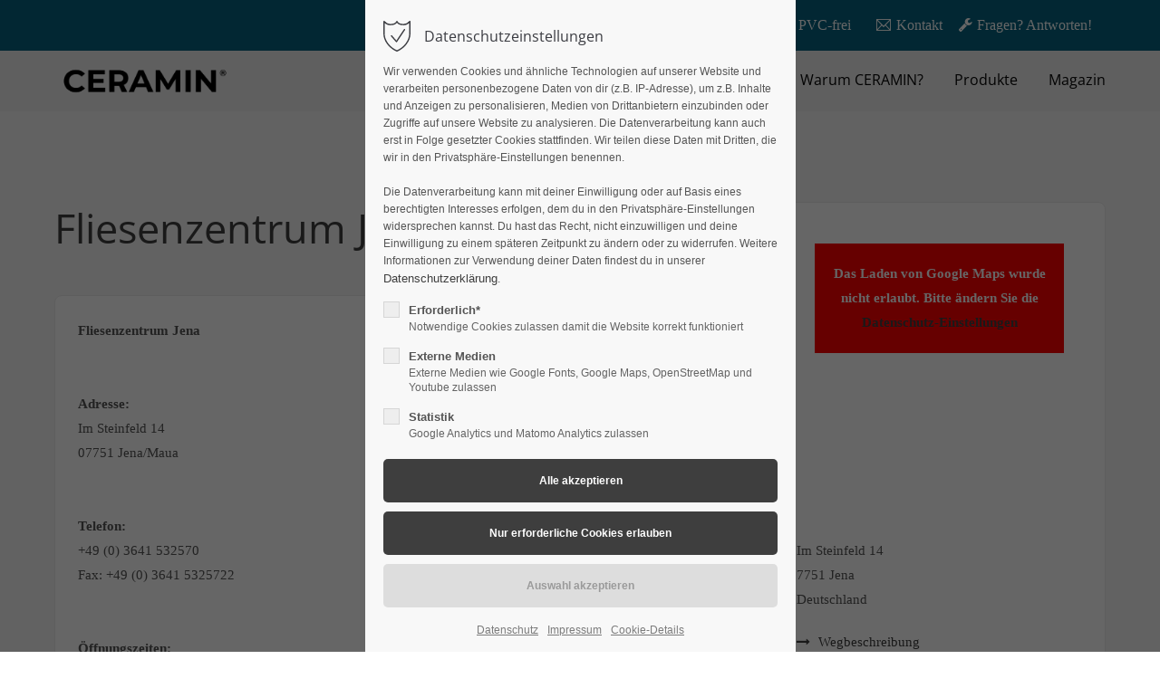

--- FILE ---
content_type: text/html; charset=UTF-8
request_url: https://retail.ceramin.de/suchergebnis/_460.html
body_size: 45245
content:
<!DOCTYPE html>
<html lang="de">
<head>
	<meta charset="UTF-8">
    <title>suchergebnis - CERAMIN Händlersuche</title>
    <base href="https://retail.ceramin.de/">
		<meta name="robots" content="index,follow">
	<meta name="description" content="">
	<meta name="generator" content="Contao Open Source CMS">
		<meta name="viewport" content="height=device-height, width=device-width, initial-scale=1.0, minimum-scale=1.0, target-densitydpi=device-dpi">
	<link rel="apple-touch-icon" sizes="180x180" href="files/cto_layout/img/favicon/apple-touch-icon.png">
	<link rel="icon" type="image/png" sizes="32x32" href="files/cto_layout/img/favicon/favicon-32x32.png">
	<link rel="icon" type="image/png" sizes="16x16" href="files/cto_layout/img/favicon/favicon-16x16.png">
	<link rel="manifest" href="files/cto_layout/img/favicon/site.webmanifest">
	<link rel="mask-icon" href="files/cto_layout/img/favicon/safari-pinned-tab.svg" color="#5bbad5">
		<link rel="canonical" href="https://retail.ceramin.de/suchergebnis/_460.html">
	
	<link rel="stylesheet" href="assets/css/ce_bgimage.css,styles.min.css,grid.min.css,colorbox.min.css,swip...-3ccb1c5e.css">	<link rel="preload" as="font" crossorigin="anonymous" href="files/cto_layout/fonts/fontawesome-webfont.woff2">
		<link rel="stylesheet preload" as="style" type="text/css" media="screen" href="assets/css/animate.css,isotope_styles.css,font-awesome.min.css,themify-icon...-5ef6c414.css.minified.css">
			<link id="layout_css" rel="stylesheet preload" as="style" title="layout_css" type="text/css" href="files/cto_layout/themedesigner/css/12_1714138632.css">
					<link rel="stylesheet preload" as="style" type="text/css" href="files/cto_layout/css/customize.css">	<link rel="stylesheet preload" as="style" type="text/css" media="print" href="files/cto_layout/css/print.css">
		
   <script src="assets/js/jquery.min.js-c31f118d.js"></script><script id="googleapis_maps"></script>
<script>
// Optin privacy setting token
var token = localStorage.getItem("user_privacy_settings");
if( token == undefined )
{
	token = "";
}
if(token.indexOf(2) >= 0)
{
  	document.getElementById("googleapis_maps").src = "https://maps.googleapis.com/maps/api/js?v=3.exp&key=AIzaSyBhXa13blhvT397ZyccPBCnc4Xal2rqAGw";
}

// listen to Eclipse.user_privacy Event
jQuery(document).on("Eclipse.user_privacy",function(event,params)
{
	if(params.level.indexOf(2) >= 0)
	{
	  	document.getElementById("googleapis_maps").src = "https://maps.googleapis.com/maps/api/js?v=3.exp&key=AIzaSyBhXa13blhvT397ZyccPBCnc4Xal2rqAGw";
	}
});
</script>

</head>
<body class="mac chrome blink ch131 home" itemscope itemtype="http://schema.org/WebPage">
<div class="body">
	<div id="contentwrapper">
		<div id="fix-wrapper">
		<div id="top-wrapper">
												<div id="top">
						<div class="inside">
							<div class="top_divider edit-off"></div><div class="mod_top_phone meta-nav" >
	<span><a href="https://ceramin.de/pvc-frei/"><i class="fa fa-check-circle-o"></i>PVC-frei </a></span></div><div class="mod_top_mail meta-nav" >
	<a href="https://ceramin.de/kontakt/"><i class="ti ti-email"></i>Kontakt</a></div><div class="mod_top_phone meta-nav" >
	<span><a href="https://ceramin.de/faq/"><i class="fa fa-wrench"></i>Fragen? Antworten! </a></span></div>							<hr class="clear">
						</div>
											</div>
																			<header id="header" class="header original" itemscope itemtype="http://schema.org/WPHeader">
						<div class="inside">
							
<div class="logo"><a href="./"></a></div>
<!-- indexer::stop -->
<nav class="mod_navigation mainmenu block edit-off" itemscope itemtype="http://schema.org/SiteNavigationElement">

  
  <ul class="vlist level_1">
	    
		
		<li class="mlist redirect first level_1 page_2977 ">
		<a href="https://ceramin.de/anwendungsbereiche/" title="Anwendungsbereiche" class="mainmenu_link a-level_1 redirect first level_1 page_2977"><span>Anwendungsbereiche</span></a>
			</li>
		
	
	    
		
		<li class="mlist redirect  level_1 page_2978 ">
		<a href="https://ceramin.de/warum-ceramin/" title="Warum CERAMIN?" class="mainmenu_link a-level_1 redirect  level_1 page_2978"><span>Warum CERAMIN?</span></a>
			</li>
		
	
	    
		
		<li class="mlist redirect  level_1 page_2979 ">
		<a href="https://ceramin.de/produkte/" title="Produkte" class="mainmenu_link a-level_1 redirect  level_1 page_2979"><span>Produkte</span></a>
			</li>
		
	
	    
		
		<li class="mlist redirect last level_1 page_2980 ">
		<a href="https://ceramin.de/magazin/" title="Magazin" class="mainmenu_link a-level_1 redirect last level_1 page_2980"><span>Magazin</span></a>
			</li>
		
	
</ul>

</nav>
<!-- indexer::continue -->
						<div class="clear"></div>
						</div>
					</header>
					<div class="clear"></div>
									</div>
		</div>
					<div id="slider" class="empty">
							</div>
									<div id="wrapper">
				<div id="container">
											<section id="main" itemscope itemtype="http://schema.org/WebPageElement" itemprop="mainContentOfPage">
							<div class="inside">
								


<div class="mod_article article_8814 block fullwidth article-pt article-pb" id="article-8814" >

<div class="container">
  
      




<div class="ce_bgimage block ce_bgimage_62353 boxed-content img-as-bg bg-lightgray max_width_full" style="">
		<div class="ce_bgimage-outer">
			<div class="ce_bgimage-inside contentwrap pt-m pb-m">
			
<div class="mod_customcatalogreader cc_directory block">

<div class="autogrid_wrapper block">
	<div class="single-leftside autogrid two_third block">
		<h1 class="color-accent">Fliesenzentrum Jena</h1>
						<div class="single-box-one">
			<div class="single-top-content">
								
									<div class="single-description mt-0"><p><strong>Fliesenzentrum Jena</strong><br><br><br><strong>Adresse:</strong><br>Im Steinfeld 14<br>07751 Jena/Maua<br><br><br><strong>Telefon:</strong> <br>+49 (0) 3641 532570<br>Fax: +49 (0) 3641 5325722<br><br><br><strong>Öffnungszeiten:</strong><br>Mo-Fr: 07:00 - 18:00 Uhr<br>Sa: 09:00 - 14:00 Uhr<br><br><br><strong>Produkte und Dienstleistungen:</strong><br>- Fliesen<br>- Laminat<br>- Vinyl<br>- Parkett<br><br><br><strong>Besonderheiten, besondere Services:</strong><br>- Ausstellungsbereich auf 2 Etagen mit 1200 m²<br>- Extrabereich für Großformat Fliesen<br>- Fachliche Beratung<br><br><br><strong>Lagebeschreibung:</strong><br>Keine spezifische Beschreibung der Lage angegeben.<br><br><br><strong>Unternehmensbeschreibung:</strong><br>Das Fliesenzentrum Jena bietet eine große Auswahl an Fliesen, Laminat, Vinyl und Parkett. Mit einer Ausstellungsfläche auf zwei Etagen und spezialisierter Beratung ist es eine zentrale Anlaufstelle für Bau- und Renovierungsprojekte in der Region.</p></div>
							</div>
		</div>
	</div>
	
	<div class="single-rightside autogrid one_third block">	
		<div class="single-box-two">
			

<!-- indexer::stop -->
<p id='privacy_info_attr_1437' class="privacy hidden">Das Laden von Google Maps wurde nicht erlaubt. Bitte ändern Sie die <a class="privacy_optout_click">Datenschutz-Einstellungen</a></p>
<!-- indexer::continue -->






<div id="googlemap_460_attr_1437" class="attribute geolocation" style="width:303px;height:160px;">



</div>			<div class="single-place">Im Steinfeld 14<br>7751 Jena<br>Deutschland</div>
			<div class="single-maps-directions"><i class="fa fa-long-arrow-right color-accent"></i><a href="https://maps.google.com/maps?daddr=50.8657447,11.5985349" target="_blank" class="color-accent"> Wegbeschreibung</a></div>
			<div class="ce_hyperlink"><a href="mailto:jena@fliesenzentrum.com?subject=Fliesenzentrum Jena, Artikelnummer: ">Anfrage senden</a></div>
		</div>
		
		<div class="single-box-three">
										<div class="single-description-more"><p><strong>Fliesenzentrum Jena</strong><br><br><br><strong>Adresse:</strong><br>Im Steinfeld 14<br>07751 Jena/Maua<br><br><br><strong>Telefon:</strong> <br>+49 (0) 3641 532570<br>Fax: +49 (0) 3641 5325722<br><br><br><strong>Öffnungszeiten:</strong><br>Mo-Fr: 07:00 - 18:00 Uhr<br>Sa: 09:00 - 14:00 Uhr<br><br><br><strong>Produkte und Dienstleistungen:</strong><br>- Fliesen<br>- Laminat<br>- Vinyl<br>- Parkett<br><br><br><strong>Besonderheiten, besondere Services:</strong><br>- Ausstellungsbereich auf 2 Etagen mit 1200 m²<br>- Extrabereich für Großformat Fliesen<br>- Fachliche Beratung<br><br><br><strong>Lagebeschreibung:</strong><br>Keine spezifische Beschreibung der Lage angegeben.<br><br><br><strong>Unternehmensbeschreibung:</strong><br>Das Fliesenzentrum Jena bietet eine große Auswahl an Fliesen, Laminat, Vinyl und Parkett. Mit einer Ausstellungsfläche auf zwei Etagen und spezialisierter Beratung ist es eine zentrale Anlaufstelle für Bau- und Renovierungsprojekte in der Region.</p></div>
						<div class="single-print"><a href="javascript:window.print();"><i class="fa fa-print"></i> Drucken</a></div>
			<div class="single-mail"><a href="mailto:jena@fliesenzentrum.com?subject=Fliesenzentrum Jena, Artikelnummer: "><i class="fa fa-envelope"></i> Per E-Mail anfragen</a></div>
		</div>
	</div>
</div>



<!-- indexer::stop -->
<p class="back"><a href="https://retail.ceramin.de" title="Zurück">Zurück</a></p>
<!-- indexer::continue -->

</div></div></div></div>  
  
</div>
</div>



							</div>
						</section>
																																									</div>
			</div>
											<footer id="footer" itemscope itemtype="http://schema.org/WPFooter">
					<div class="inside">
						<div class="autogrid_row">

<div class="column col_3" >
	
<div class="ce_text block">

            <h4>About us</h4>
      
  
      <p>There are many variations of passages of Lorem Ipsum available.</p>
<p>But the majority have suffered alteration in some form, by injected humour, or randomised words which don't look even slightly believable.</p>  
  
  

</div>

	</div>

<div class="column col_3" >
	
<div class="ce_text block">

            <h4>Favorites</h4>
      
  
      <ul>
<li><a href="#">Team</a></li>
<li><a href="#">Buy now</a></li>
<li><a href="#">Ask Support</a></li>
<li><a href="impressum.html">Imprint</a></li>
</ul>  
  
  

</div>

	</div>

<div class="column col_3" >
	
<h4 class="ce_headline">
  Get in touch</h4>

<div class="ce_text block">

        
  
      <p><strong>Cybersteel Inc.</strong><br>Address: 376-293 City Road, Suite 600<br>San Francisco, CA 94102</p>  
  
  

</div>
<div class="ce_iconbox block version3 xsmall">
	<div class="ce_iconbox_outside" style="">
		<div class="ce_iconbox_inside">
			<div class="ce_iconbox_icon">
																<i class="fa fa-phone"></i>
											</div>
						<div class="ce_iconbox_cwrapper">
												<div class="content"><p>+1 212 333 4444</p></div>
												</div>
					</div>
	</div>
</div>
<div class="ce_iconbox block version3 xsmall">
	<div class="ce_iconbox_outside" style="">
		<div class="ce_iconbox_inside">
			<div class="ce_iconbox_icon">
																<i class="fa-print fa"></i>
											</div>
						<div class="ce_iconbox_cwrapper">
												<div class="content"><p>+1 212 333 8888</p></div>
												</div>
					</div>
	</div>
</div>
<div class="ce_iconbox block version3 xsmall">
	<div class="ce_iconbox_outside" style="">
		<div class="ce_iconbox_inside">
			<div class="ce_iconbox_icon">
																<i class="fa-envelope-o fa"></i>
											</div>
						<div class="ce_iconbox_cwrapper">
												<div class="content"><p><a href="#">info@yourcompany.com</a></p></div>
												</div>
					</div>
	</div>
</div>

	</div>

<div class="column col_3" >
	
<h4 class="ce_headline">
  Socials</h4>

<div class="ce_text block">

        
  
      <p>It is a long established fact that a reader will be distracted by the readable content of a page.</p>  
  
  

</div>
<div class="mod_socials mod_html" >
	<a href="http://www.facebook.com" target="_blank"><i class="fa fa-facebook"></i></a>
<a href="http://www.twitter.com" target="_blank"><i class="fa fa-twitter"></i></a>
<a href="http://www.xing.com" target="_blank"><i class="fa fa-xing"></i></a>
<a href="http://www.instagram.com" target="_blank"><i class="fa fa-instagram"></i></a></div>
	</div>

</div>
  



						<a href="suchergebnis/_460.html#contentwrapper" class="totop"></a>
					</div>
				</footer>
														<div id="bottom">
					<div class="inside">
						<div >
	<div class="left">Copyright 2026. Alle Rechte vorbehalten.</div>
<div class="right"><a href="impressum.html">Impressum</a><a href="datenschutz.html">Datenschutz</a></div></div>					</div>
				</div>
						</div>
</div>
<div class="body_bottom"><!-- indexer::stop -->
<div class="smartmenu-content">
	<div class="mod_navigation">
		<div class="smartmenu-scrollable">
			<div class="smartmenu-table">
				<ul class="vlist level_1">
   
<li class="mlist redirect first "><a href="https://ceramin.de/anwendungsbereiche/" title="Anwendungsbereiche" class="a-level_1 redirect first">Anwendungsbereiche</a></li>
   
<li class="mlist redirect "><a href="https://ceramin.de/warum-ceramin/" title="Warum CERAMIN?" class="a-level_1 redirect">Warum CERAMIN?</a></li>
   
<li class="mlist redirect "><a href="https://ceramin.de/produkte/" title="Produkte" class="a-level_1 redirect">Produkte</a></li>
   
<li class="mlist redirect last "><a href="https://ceramin.de/magazin/" title="Magazin" class="a-level_1 redirect last">Magazin</a></li>
</ul>
			</div>
		</div>
		<div class="smartmenu-close"></div>
	</div>
</div>
<!-- indexer::continue -->


<!-- indexer::stop -->
<div id="privacy_optin_611" class="mod_privacy_optin">
	<div class="privacy_overlay"></div>
	<div class="privacy_popup">
		<div class="privacy_content">
			<div class="privacy_settings">
				<!-- info text after ajax -->
				<div id="ajax_info_611" class="ajax_info">Einstellungen gespeichert</div>
									<h6>Datenschutzeinstellungen</h6>
								<div class="privacy_text"><p>Wir verwenden Cookies und ähnliche Technologien auf unserer Website und verarbeiten personenbezogene Daten von dir (z.B. IP-Adresse), um z.B. Inhalte und Anzeigen zu personalisieren, Medien von Drittanbietern einzubinden oder Zugriffe auf unsere Website zu analysieren. Die Datenverarbeitung kann auch erst in Folge gesetzter Cookies stattfinden. Wir teilen diese Daten mit Dritten, die wir in den Privatsphäre-Einstellungen benennen.<br><br>Die Datenverarbeitung kann mit deiner Einwilligung oder auf Basis eines berechtigten Interesses erfolgen, dem du in den Privatsphäre-Einstellungen widersprechen kannst. Du hast das Recht, nicht einzuwilligen und deine Einwilligung zu einem späteren Zeitpunkt zu ändern oder zu widerrufen. Weitere Informationen zur Verwendung deiner Daten findest du in unserer <a href="https://ceramin.de/datenschutzerklaerung/" target="_blank" rel="noopener">Datenschutzerklärung</a>.</p></div>
				<form id="user_privacy_settings_611" name="user_privacy_settings" method="post">
					<input type="hidden" name="FORM_SUBMIT" value="user_privacy_settings">
					<input type="hidden" name="REQUEST_TOKEN" value="f4be295609616.jK4Y516KHBVRQqMPTiZTrOVGdR9QkoZfy9TmXV3SyjI.6sN6rQzwf1g-N-s_fWwKmZJzGmo5odUZnriVAhL__VPGwmClCthdcSMMyA">
										<div class="privacy_item">
						<label class="privacy_label"><strong>Erforderlich*</strong>
							<input type="checkbox" required class="checkbox mandatory" name="privacy" id="cookiebar_privacy_1" value="1">
							<span class="privacy_checkmark"></span>
							<span class="privacy_option_info">Notwendige Cookies zulassen damit die Website korrekt funktioniert</span>
						</label>
					</div>
															<div class="privacy_item">
						<label class="privacy_label"><strong>Externe Medien</strong>
							<input type="checkbox" class="checkbox" name="privacy" id="cookiebar_privacy_2" value="2">
							<span class="privacy_checkmark"></span>
							<span class="privacy_option_info">Externe Medien wie Google Fonts, Google Maps, OpenStreetMap und Youtube zulassen</span>
						</label>
						
					</div>
															<div class="privacy_item">
						<label class="privacy_label"><strong>Statistik</strong>
							<input type="checkbox" class="checkbox" name="privacy" id="cookiebar_privacy_3" value="3">
							<span class="privacy_checkmark"></span>
							<span class="privacy_option_info">Google Analytics und Matomo Analytics zulassen</span>
						</label>
					</div>
										<div class="privacy_buttons">
						<input type="submit" name="save_all_settings" class="submit all" value="Alle akzeptieren">
						<input type="submit" name="save_tech_settings" class="submit tech" value="Nur erforderliche Cookies erlauben">
						<input type="submit" name="save_settings" class="submit readonly" disabled value="Auswahl akzeptieren">
					</div>
				</form>
				<div class="privacy_links">
					<a href="datenschutz.html" title="Datenschutz" class="hide_optin">Datenschutz</a>					<a href="impressum.html" title="Impressum" class="hide_optin">Impressum</a>										<a href="#" class="privacy_help_link">Cookie-Details</a>
									</div>
			</div>
						<div class="privacy_help">
				<div><p><strong>user_privacy_settings</strong></p>
<table style="width: 67.0485%; height: 92.5px;">
<tbody>
<tr style="height: 18.5px;">
<td style="width: 13.4414%; height: 18.5px;">Domainname:</td>
<td style="width: 85.5997%; height: 18.5px;">retail.ceramin.de</td>
</tr>
<tr style="height: 18.5px;">
<td style="width: 13.4414%; height: 18.5px;">Ablauf:</td>
<td style="width: 85.5997%; height: 18.5px;">30 Tage</td>
</tr>
<tr style="height: 18.5px;">
<td style="width: 13.4414%; height: 18.5px;">Speicherort:</td>
<td style="width: 85.5997%; height: 18.5px;">Localstorage</td>
</tr>
<tr style="height: 37px;">
<td style="width: 13.4414%; height: 37px;">Beschreibung:</td>
<td style="width: 85.5997%; height: 37px;">Speichert die Privacy Level Einstellungen aus dem Cookie Consent Tool &#34;Privacy Manager&#34;.</td>
</tr>
</tbody>
</table>
<p><strong>user_privacy_settings_expires</strong></p>
<table style="width: 79.0308%; height: 92.5px;">
<tbody>
<tr style="height: 18.5px;">
<td style="width: 11.4035%; height: 18.5px;">Domainname:</td>
<td style="width: 87.7926%; height: 18.5px;">retail.ceramin.de</td>
</tr>
<tr style="height: 18.5px;">
<td style="width: 11.4035%; height: 18.5px;">Ablauf:</td>
<td style="width: 87.7926%; height: 18.5px;">30 Tage</td>
</tr>
<tr style="height: 18.5px;">
<td style="width: 11.4035%; height: 18.5px;">Speicherort:</td>
<td style="width: 87.7926%; height: 18.5px;">Localstorage</td>
</tr>
<tr style="height: 37px;">
<td style="width: 11.4035%; height: 37px;">Beschreibung:</td>
<td style="width: 87.7926%; height: 37px;">Speichert die Speicherdauer der Privacy Level Einstellungen aus dem Cookie Consent Tool &#34;Privacy Manager&#34;.</td>
</tr>
</tbody>
</table>
<p><strong>ce_popup_isClosed</strong></p>
<table>
<tbody>
<tr>
<td>Domainname:</td>
<td>retail.ceramin.de</td>
</tr>
<tr>
<td>Ablauf:</td>
<td>30 Tage</td>
</tr>
<tr>
<td>Speicherort:</td>
<td>Localstorage</td>
</tr>
<tr>
<td>Beschreibung:</td>
<td>Speichert, dass das Popup (Inhaltselement - Popup) durch einen Klick des Benutzers geschlossen wurde.</td>
</tr>
</tbody>
</table>
<p><strong>onepage_animate</strong></p>
<table>
<tbody>
<tr>
<td>Domainname:</td>
<td>retail.ceramin.de</td>
</tr>
<tr>
<td>Ablauf:</td>
<td>30 Tage</td>
</tr>
<tr>
<td>Speicherort:</td>
<td>Localstorage</td>
</tr>
<tr>
<td>Beschreibung:</td>
<td>Speichert, dass der Scrollscript für die Onepage Navigation gestartet wurde.</td>
</tr>
</tbody>
</table>
<p><strong>onepage_position</strong></p>
<table>
<tbody>
<tr>
<td>Domainname:</td>
<td>retail.ceramin.de</td>
</tr>
<tr>
<td>Ablauf:</td>
<td>30 Tage</td>
</tr>
<tr>
<td>Speicherort:</td>
<td>Localstorage</td>
</tr>
<tr>
<td>Beschreibung:</td>
<td>Speichert die Offset-Position für die Onepage Navigation.</td>
</tr>
</tbody>
</table>
<p><strong>onepage_active</strong></p>
<table style="width: 46.5198%; height: 92.5px;">
<tbody>
<tr style="height: 18.5px;">
<td style="width: 19.3729%; height: 18.5px;">Domainname:</td>
<td style="width: 79.3044%; height: 18.5px;">retail.ceramin.de</td>
</tr>
<tr style="height: 18.5px;">
<td style="width: 19.3729%; height: 18.5px;">Ablauf:</td>
<td style="width: 79.3044%; height: 18.5px;">30 Tage</td>
</tr>
<tr style="height: 18.5px;">
<td style="width: 19.3729%; height: 18.5px;">Speicherort:</td>
<td style="width: 79.3044%; height: 18.5px;">Localstorage</td>
</tr>
<tr style="height: 37px;">
<td style="width: 19.3729%; height: 37px;">Beschreibung:</td>
<td style="width: 79.3044%; height: 37px;">Speichert, dass die aktuelle Seite eine &#34;Onepage&#34; Seite ist.</td>
</tr>
</tbody>
</table>
<p><strong>view_isGrid</strong></p>
<table>
<tbody>
<tr>
<td>Domainname:</td>
<td>retail.ceramin.de</td>
</tr>
<tr>
<td>Ablauf:</td>
<td>30 Tage</td>
</tr>
<tr>
<td>Speicherort:</td>
<td>Localstorage</td>
</tr>
<tr>
<td>Beschreibung:</td>
<td>Speichert die gewählte Listen/Grid Ansicht in der Demo CarDealer / CustomCatalog List.</td>
</tr>
</tbody>
</table>
<p><strong>portfolio_MODULE_ID</strong></p>
<table>
<tbody>
<tr>
<td>Domainname:</td>
<td>retail.ceramin.de</td>
</tr>
<tr>
<td>Ablauf:</td>
<td>30 Tage</td>
</tr>
<tr>
<td>Speicherort:</td>
<td>Localstorage</td>
</tr>
<tr>
<td>Beschreibung:</td>
<td>Speichert den gewählten Filter des Portfoliofilters.</td>
</tr>
</tbody>
</table>
<p><strong>Eclipse.outdated-browser: &#34;confirmed&#34;</strong></p>
<table>
<tbody>
<tr>
<td>Domainname:</td>
<td>retail.ceramin.de</td>
</tr>
<tr>
<td>Ablauf:</td>
<td>30 Tage</td>
</tr>
<tr>
<td>Speicherort:</td>
<td>Localstorage</td>
</tr>
<tr>
<td>Beschreibung:</td>
<td>Speichert den Zustand der Hinweisleiste &#34;Outdated Browser&#34;.</td>
</tr>
</tbody>
</table></div>
				<div class="privacy_help_link">Schließen</div>
			</div>
					</div>
	</div>
</div>
<!-- indexer::continue -->


<div class="mod_search">
		<div class="search-overlay"></div>
	<div class="inside">
   	<div id="search_160" class="container">
         <form action="search-registration.html" method="get">
   		   <div class="formbody">
               <label for="ctrl_keywords_160" class="invisible">Suchbegriffe</label>
               <input type="search" name="keywords" id="ctrl_keywords_160" class="text" value="" placeholder="Search">
               <span class="line"></span>
   		   </div>
   		   <div class="close-window"><i class="ti ti-close"></i></div>  
         </form>
         <p>Drücken Sie die Eingabetaste um zu suchen</p>
      </div>
	</div>
</div>

</div>
<div id="stickyheader" class="stickyheader Fixed">
	<div class="header cloned">
		<div class="inside">
			
<div class="logo"><a href="./"></a></div>
<!-- indexer::stop -->
<nav class="mod_navigation mainmenu block edit-off" itemscope itemtype="http://schema.org/SiteNavigationElement">

  
  <ul class="vlist level_1">
	    
		
		<li class="mlist redirect first level_1 page_2977 ">
		<a href="https://ceramin.de/anwendungsbereiche/" title="Anwendungsbereiche" class="mainmenu_link a-level_1 redirect first level_1 page_2977"><span>Anwendungsbereiche</span></a>
			</li>
		
	
	    
		
		<li class="mlist redirect  level_1 page_2978 ">
		<a href="https://ceramin.de/warum-ceramin/" title="Warum CERAMIN?" class="mainmenu_link a-level_1 redirect  level_1 page_2978"><span>Warum CERAMIN?</span></a>
			</li>
		
	
	    
		
		<li class="mlist redirect  level_1 page_2979 ">
		<a href="https://ceramin.de/produkte/" title="Produkte" class="mainmenu_link a-level_1 redirect  level_1 page_2979"><span>Produkte</span></a>
			</li>
		
	
	    
		
		<li class="mlist redirect last level_1 page_2980 ">
		<a href="https://ceramin.de/magazin/" title="Magazin" class="mainmenu_link a-level_1 redirect last level_1 page_2980"><span>Magazin</span></a>
			</li>
		
	
</ul>

</nav>
<!-- indexer::continue -->
			<div class="clear"></div>
		</div>
	</div>
</div>
<div id="top_link" class="top-link"><a href="suchergebnis/_460.html#contentwrapper" title="Top"><i class="ti ti-angle-up"></i></a></div>
<div id="mmenu">
<div class="scrollable">
<div class="inside">
<div id="mmenu_top" class="block"></div>
<div id="mmenu_middle" class="block">
<!-- indexer::stop -->
<nav  class="mod_navigation mobile_horizontal block" itemscope itemtype="http://schema.org/SiteNavigationElement">

  
  <ul class="vlist level_1">
  
<li class="mlist redirect first"><a href="https://ceramin.de/anwendungsbereiche/" title="Anwendungsbereiche" class="a-level_1 redirect first">Anwendungsbereiche</a></li>
  
<li class="mlist redirect"><a href="https://ceramin.de/warum-ceramin/" title="Warum CERAMIN?" class="a-level_1 redirect">Warum CERAMIN?</a></li>
  
<li class="mlist redirect"><a href="https://ceramin.de/produkte/" title="Produkte" class="a-level_1 redirect">Produkte</a></li>
  
<li class="mlist redirect last"><a href="https://ceramin.de/magazin/" title="Magazin" class="a-level_1 redirect last">Magazin</a></li>
</ul>

</nav>
<!-- indexer::continue -->


<!-- indexer::stop -->
<nav  class="mod_navigation mobile_vertical block" itemscope itemtype="http://schema.org/SiteNavigationElement">

  
  <ul class="vlist level_1">
  
<li class="mlist redirect first"><a href="https://ceramin.de/anwendungsbereiche/" title="Anwendungsbereiche" class="a-level_1 redirect first">Anwendungsbereiche</a></li>
  
<li class="mlist redirect"><a href="https://ceramin.de/warum-ceramin/" title="Warum CERAMIN?" class="a-level_1 redirect">Warum CERAMIN?</a></li>
  
<li class="mlist redirect"><a href="https://ceramin.de/produkte/" title="Produkte" class="a-level_1 redirect">Produkte</a></li>
  
<li class="mlist redirect last"><a href="https://ceramin.de/magazin/" title="Magazin" class="a-level_1 redirect last">Magazin</a></li>
</ul>

</nav>
<!-- indexer::continue -->

</div>
</div>
<div id="mmenu_bottom" class="block"></div>
</div>
</div>
<div class="mmenu_overlay"></div>

<!-- indexer::stop -->
<div class="mod_pct_megamenu block megamenu_it_0" itemscope itemtype="http://schema.org/SiteNavigationElement">




</div>
<!-- indexer::continue -->


<script type="application/ld+json">
{
    "@context": "https:\/\/schema.org",
    "@graph": [
        {
            "@type": "WebPage"
        }
    ]
}
</script>
<script type="application/ld+json">
{
    "@context": "https:\/\/schema.contao.org",
    "@graph": [
        {
            "@type": "Page",
            "fePreview": false,
            "groups": [],
            "noSearch": false,
            "pageId": 1664,
            "protected": false,
            "title": "suchergebnis"
        }
    ]
}
</script><script>jQuery.noConflict();</script>
<script defer src="assets/js/doubletaptogo.js,jquery-ui.min.js,colorbox.min.js,swipe.min.js,s...-0b95d023.js.minified.js"></script>


<script>
/**
 * PrivacyManager
 */
var PrivacyManager =
{
	/**
	 * The privacy localStorage key
	 * @var string
	 */
	privacy_session : 'user_privacy_settings',

	/**
	 * Get the selected privacy checkbox values from a formular array
	 * @param array 
	 * @return array
	 */
	getUserSelectionFromFormData: function (arrSubmitted)
	{
		if (arrSubmitted == null || arrSubmitted == undefined)
		{
			return [];
		}

		var arrReturn = [];
		for (var k in arrSubmitted)
		{
			var v = arrSubmitted[k];
			if (v['name'] == 'privacy')
			{ 
				arrReturn.push(v['value']);
			}
		}
		return arrReturn;
	},


	/**
	 * Access control
	 * @param string
	 */
	hasAccess : function (varSelection)
	{
		var token = localStorage.getItem( this.privacy_session );
		if( token == undefined )
		{
			return false;
		}

		// convert to string
		if( typeof(varSelection) == 'number' )
		{
			varSelection = varSelection.toString();
		}
		// convert to array
		if( typeof(varSelection) == 'string' )
		{
			varSelection = varSelection.split(',');
		}

		for(i in varSelection)
		{
			var value = varSelection[i].toString().replace(' ','');
			if( token.indexOf( value ) >= 0 )
			{
				return true;
			}
		}
		return false;
	},


	/**
	 * Clear privacy settings and redirect page
	 * @param boolean
	 */
	optout: function (strRedirect)
	{
		// clear local storage
		localStorage.removeItem(this.privacy_session);
		localStorage.removeItem(this.privacy_session+'_expires');
		// fire event
		jQuery(document).trigger('Privacy.clear_privacy_settings',{});
		// log
		console.log('Privacy settings cleared');
		// redirect
		if (strRedirect != undefined)
		{
			location.href = strRedirect;
		}
		else
		{
			location.reload();
		}
	},


	/**
	 * Clear all cookies and localstorage
	 */
	clearAll: function()
	{
		var host = window.location.hostname;
		var domain = host.substring( host.indexOf('.') , host.length);
		// clear all cookies
		document.cookie.split(";").forEach(function(c) 
		{ 
			document.cookie = c.replace(/^ +/, "").replace(/=.*/, "=;expires=" + new Date().toUTCString() + ";path=/"+ ";domain="+host); 
			document.cookie = c.replace(/^ +/, "").replace(/=.*/, "=;expires=" + new Date().toUTCString() + ";path=/"+ ";domain="+domain); 
		});
		// clear whole localstorage
		window.localStorage.clear();
		for (var i = 0; i <= localStorage.length; i++) 
		{
		   localStorage.removeItem(localStorage.key(i));
		}
		// log
		console.log('Cookies and localstorage cleared');
	}
};
</script>

<script>
/**
 * Univerasl optin protection
 * @param string	Type of element to be protected e.g. img or iframe etc.
 */
PrivacyManager.optin = function(strElementType)
{
	if(strElementType == undefined || strElementType == '')
	{
		return;
	}
	// user settings not applied yet
	if(localStorage.getItem(this.privacy_session) == undefined || localStorage.getItem(this.privacy_session) == '' || localStorage.getItem(this.privacy_session) <= 0)
	{
		return
	}

	// find all scripts having a data-src attribute
	var targets = jQuery(strElementType+'[data-src]');	
	
	if(targets.length > 0)
	{
		jQuery.each(targets,function(i,e)
		{
			var privacy = jQuery(e).data('privacy');
			if(privacy == undefined)
			{
				privacy = 0;
			}
			
			var attr = 'src';
			if(strElementType == 'link')
			{
				attr = 'href';
			}
			else if(strElementType == 'object')
			{
				attr = 'data';
			}
			
			if(localStorage.getItem('user_privacy_settings').indexOf(privacy) >= 0)
			{
				jQuery(e).attr(attr,jQuery(e).data('src') );
			}
		});
	}
}

jQuery(document).on('Privacy.changed', function() 
{
	PrivacyManager.optin('script');
	PrivacyManager.optin('link');
	PrivacyManager.optin('iframe');
	PrivacyManager.optin('object');
	PrivacyManager.optin('img');
});

jQuery(document).ready(function()
{
	PrivacyManager.optin('script');
	PrivacyManager.optin('link');
	PrivacyManager.optin('iframe');
	PrivacyManager.optin('object');
	PrivacyManager.optin('img');
});
</script>

<script>

function oversize_62353() {

	var contentHeight_62353 = jQuery('.ce_bgimage_62353 .ce_bgimage-inside').height();
	var availableHeight = jQuery(window).height() - 100;

	if (contentHeight_62353 > availableHeight)
	{
		jQuery('.ce_bgimage_62353').addClass('oversize');

	} else {
		jQuery('.ce_bgimage_62353').removeClass('oversize');
	}
};

jQuery(document).ready(function(){
	oversize_62353();
});

jQuery(window).on("resize", function(){
	oversize_62353();
});
</script>

<script>
// show privacy information if nessessary
jQuery(document).ready(function() 
{
	if( !PrivacyManager.hasAccess(2) )
	{
		jQuery('#privacy_info_attr_1437').removeClass('hidden');
	}
});
</script>

<script>
/**
 * Initialize the googlemap
 */
function initializeMap_googlemap_460_attr_1437() {

	var address = 'Im Steinfeld 14,Jena,7751,Deutschland';
	
	var mapOptions = 
	{
		zoom: 15,
				center: new google.maps.LatLng(50.8657447, 11.5985349),
				scrollwheel: false,
		mapTypeId: google.maps.MapTypeId.ROADMAP
	};
	
	var map = new google.maps.Map(document.getElementById('googlemap_460_attr_1437'),mapOptions);
	
		
	    var pos = {lat:50.8657447, lng:11.5985349};
	    map.setCenter(pos);
	    var marker = new google.maps.Marker({
	        map: map,
	        position: pos
	    });
	
	}

// Optin privacy setting token
jQuery(document).ready(function()
{
	if( PrivacyManager.hasAccess(2) )
	{
		// kickstarter: flag if map has been initialized already
		var mapInitialized_googlemap_460_attr_1437 = false;
		
		jQuery('script#googleapis_maps').on('load',function()
		{
			google.maps.event.addDomListener(window, 'load',initializeMap_googlemap_460_attr_1437);
			// flag if map has been initialized already
			mapInitialized_googlemap_460_attr_1437 = true;
		});
		
		setTimeout(function() 
		{	
			// if map has not been initialized yet, do so
			if(mapInitialized_googlemap_460_attr_1437 == false)
			{
				initializeMap_googlemap_460_attr_1437();
			}
		}, 1000);
	}
});

// listen to Eclipse.user_privacy Event
jQuery(document).on('Privacy.changed',function(event,params)
{
	if( PrivacyManager.hasAccess(2) )
	{
		// kickstarter: flag if map has been initialized already
		var mapInitialized_1437 = false;
	
		jQuery('#privacy_info_attr_1437').fadeOut();
		jQuery('script#googleapis_maps').on('load',function()
		{
			initializeMap_googlemap_460_attr_1437();
			// flag if map has been initialized already
			mapInitialized_1437 = true;
		});
		
		setTimeout(function() 
		{	
			// if map has not been initialized yet, do so
			if(mapInitialized_1437 == false)
			{
				initializeMap_googlemap_460_attr_1437();
			}
		}, 1000);
	}
});
</script>

<script>
jQuery(document).ready(function()
{
	// scroll to
	jQuery('#top_link a').click(function(e){
    	e.preventDefault();
    	jQuery("html, body").animate({scrollTop: jQuery('#contentwrapper').offset().top - 100}, 500);
	});
});
</script>

<script>
jQuery(document).ready(function()
{
	// remove token
	if(window.location.search.indexOf('clear_privacy_settings') >= 0)
	{
		PrivacyManager.optout(document.location.origin+document.location.pathname);
	}
	//--
	
	var privacy = localStorage.getItem('user_privacy_settings');
	var expires = Number( localStorage.getItem('user_privacy_settings_expires') );
	// check lease time
	var now = new Date().setDate(new Date().getDate());
	if( now >= expires )
	{
		expires = 0;
	}

	if(privacy == undefined || privacy == '' || expires <= 0 )
	{
		jQuery('#privacy_optin_611').addClass('open');
		// set privacy level to 0
		privacy = '0';
	}

	// set a body class
	jQuery('body').addClass('privacy_setting_'+privacy.toString().split(',').join('-'));

	// hide the info
	jQuery('#ajax_info_611').hide();

	var form = jQuery('#user_privacy_settings_611');
	var isValid = false;

	// remove readonly from submit when user changes its selection
	form.find('input[type="checkbox"]').change(function(e)
	{
		isValid = false;
		// required field changed
		if( form.find('input[required].mandatory').is(':checked') === true )
		{
			isValid = true;
		}

		form.find('input[name="save_settings"]').addClass('readonly');
		form.find('input[name="save_settings"]').prop('disabled', true);
		
		if( isValid === true )
		{
			form.find('input[name="save_settings"]').removeClass('readonly');
			form.find('input[name="save_settings"]').prop('disabled', false);
		}
	});

	// allow all
	form.find('input[name="save_all_settings"]').click(function(e) 
	{
		e.preventDefault();
		// check all checkboxes for user feedback
		form.find('input[type="checkbox"]').prop('checked',true);
		// all good
		isValid = true;
		// fire save
		form.find('input[name="save_settings"]').trigger('click');
	});

	// tech only all
	form.find('input[name="save_tech_settings"]').click(function(e) 
	{
		e.preventDefault();
		// check required checkbox for user feedback
		form.find('#cookiebar_privacy_1').prop('checked',true);
		// all good
		isValid = true;
		// fire save
		form.find('input[name="save_settings"]').trigger('click');
	});

		
	form.find('input[name="save_settings"]').click(function(e)
	{
		e.preventDefault();

		// check if a required field is still not set
		if( isValid === false )
		{
			return false;
		}

		// show ajax info
		jQuery('#ajax_info_611').fadeIn(50);
		
		// get the user selection
		var privacy = PrivacyManager.getUserSelectionFromFormData( form.serializeArray() ).join(',');
		
		// set local storage
		localStorage.setItem('user_privacy_settings',privacy);
		// set lease time
		var expires = new Date().setDate(new Date().getDate() + 30);
		localStorage.setItem('user_privacy_settings_expires',expires);
		// set a body class
		jQuery('body').addClass('privacy_setting_'+privacy.toString().split(',').join('-'));
		// remove negative body class
		jQuery('body').removeClass('privacy_setting_0');
		setTimeout(function()
		{
			// fire JS event
			jQuery(document).trigger('Privacy.changed',{'level':privacy});

			// fire form as usal to catch it via php
			//form.submit();
		}, 500);

	});

	// help info
	jQuery('#privacy_optin_611 .privacy_help_link').click(function()
	{
		jQuery('#privacy_optin_611 .privacy_popup').toggleClass('view_help');
	});

	// help - scrollToTop
	jQuery('#privacy_optin_611 .privacy_help_link').click(function()
	{
		jQuery("html, body").animate({ scrollTop: 0 });
		return false;
	});

});

// listen to Privacy event
jQuery(document).on('Privacy.changed',function(event,params)
{
	if( PrivacyManager.hasAccess(params.level) )
	{
		jQuery('#privacy_optin_611').removeClass('open');
		// send ajax for log file
		jQuery.ajax(
		{
			url:location.href,
			data:{'user_privacy_settings':params.level,'tstamp':Math.round(new Date().getTime()/1000)}
		});
	}
});

// Opt-out listener
jQuery(document).ready(function()
{
	jQuery('.privacy_optout_click, .privacy_optout_link').click(function()
	{
		PrivacyManager.optout();
	});
});

</script>

<script>
/**
 * Set focus to search input
 */
jQuery(document).ready(function() 
{
	jQuery('.ce_search_label').click(function()
	{
		// wait for element to be in sight app. 800ms tweening delay
		setTimeout(function()
		{
			jQuery('#search_160 input[name="keywords"]').focus();
		
		}, 800);
		
		/* add class on click */
		jQuery(".body_bottom .mod_search").addClass("show-search");
		
		/* fadeIn overlay */
		jQuery(".body_bottom .mod_search .search-overlay").fadeIn();
	});
	
   /* close button*/
	jQuery(".body_bottom .close-window").click(function(){
    	jQuery(".body_bottom .mod_search").removeClass("show-search");
    	jQuery(".search-overlay").fadeOut(300);
	});
	
	jQuery(".search-overlay").click(function(){
    	jQuery(".body_bottom .mod_search").removeClass("show-search");
    	jQuery(".search-overlay").fadeOut(300);
	});
});

jQuery(document).keyup(function(e) {
   if (e.keyCode === 27) jQuery(".mod_search").removeClass("show-search");
   if (e.keyCode === 27) jQuery(".search-overlay").fadeOut(300);
});
</script>

<script>
jQuery(document).ready(function() 
{
	jQuery('nav.mobile_horizontal .trail').addClass('open');
	jQuery('nav.mobile_horizontal .trail').parent('li').siblings('li').addClass('hidden')
	jQuery('nav.mobile_horizontal li.submenu').append('<div class="opener"></div>');
	jQuery('nav.mobile_horizontal li.submenu .opener, nav.mobile_horizontal li.submenu a.forward:not(.click-default), nav.mobile_horizontal li.submenu a.pct_megamenu').click(function(e)
	{ 
		e.preventDefault();
		e.stopImmediatePropagation();
		
		var _this = jQuery(this);

		// opener div
		var isOpener = _this.hasClass('opener');
		
		if( isOpener  )
		{
			_this.siblings('a').toggleClass('open');
		}
		
		_this.toggleClass('open');
		_this.parent('li').toggleClass('open');
		_this.parent('li').siblings('li').toggleClass('hidden');

		var trail = _this.parents('li');
		if( trail[1] )
		{
			jQuery(trail[1]).toggleClass('trail');
			jQuery(trail[1]).find('> a').toggleClass('trail');
		}
		else
		{
			_this.parents('li').removeClass('trail');
		}
	});
});
</script>

<script>
jQuery(document).ready(function() 
{
	jQuery('nav.mobile_vertical .trail').addClass('open');
	jQuery('nav.mobile_vertical li.submenu').append('<div class="opener"></div>');
	jQuery('nav.mobile_vertical a.submenu').not('.open').parent('li').children('ul').hide();
	jQuery('nav.mobile_vertical li.submenu .opener, nav.mobile_vertical li.submenu a.forward:not(.click-default), nav.mobile_vertical li.submenu a.pct_megamenu').click(function(e)
	{ 
		e.preventDefault();
		e.stopImmediatePropagation();
		
		var _this = jQuery(this);
		
		// close open siblings
		if( jQuery(this).parents('nav.mobile_vertical').hasClass('collapse') )
		{
			var siblings = _this.parent('li').siblings('li.open');
			siblings.children('ul').slideUp(
			{
				duration:300,
				complete: function()
				{
					siblings.removeClass('open');
					siblings.children('a').removeClass('open');
				}
			});
		}

		
		// opener div
		var isOpener = _this.hasClass('opener');
		
		if( _this.parent('li').hasClass('open') )
		{
			_this.parent('li').children('ul').slideUp(
			{
				duration:300,
				complete: function()
				{
					if( isOpener )
					{
						_this.siblings('a').removeClass('open');
					}
					_this.removeClass('open');
					_this.parent('li').removeClass('open');
				}
			});
			
		}
		else
		{
			if( isOpener )
			{
				_this.siblings('a').toggleClass('open');	
			}
			_this.toggleClass('open');
			_this.parent('li').toggleClass('open');
			_this.parent('li').children('ul').slideToggle({duration:300});
		}
	});
});
</script>

<script name="webfonts_optin">
// create ThemeDesigner class object if not done yet
if(typeof ThemeDesigner == undefined || typeof ThemeDesigner != 'object') {var ThemeDesigner = {};}
// add ThemeDesigner getFonts method to return webfonts information
ThemeDesigner.getFonts = function() 
{
	return 'Source+Sans+Pro:400,200,300,700';
}

var token = localStorage.getItem('user_privacy_settings');
if( token == undefined )
{
	token = '';
}
// Opt-in
if(token.indexOf(2) >= 0)
{
	jQuery('head').append('<link id="webfonts_optin" rel="stylesheet" href="https://fonts.googleapis.com/css?family=Source+Sans+Pro:400,200,300,700">');
}

// listen to Eclipse.user_privacy Event
jQuery(document).on('Eclipse.user_privacy',function(event,params)
{
	if(params.level.indexOf(2) >= 0)
	{
		jQuery('head').append('<link id="webfonts_optin" rel="stylesheet" href="https://fonts.googleapis.com/css?family=Source+Sans+Pro:400,200,300,700">');
	}
});
</script>

<script>
  jQuery(function($) {
    jQuery(document).accordion({
      // Put custom options here
      heightStyle: 'content',
      header: '.toggler',
      collapsible: true,
      create: function(event, ui) {
        ui.header.addClass('active');
        jQuery('.toggler').attr('tabindex', 0);
      },
      activate: function(event, ui) {
        ui.newHeader.addClass('active');
        ui.oldHeader.removeClass('active');
        jQuery('.toggler').attr('tabindex', 0);
      }
    });
  });
</script>

<script>
jQuery(document).ready(function()  {
    jQuery('a[data-lightbox]').map(function() 
    {
      jQuery(this).colorbox(
      {
        // Put custom options here
        loop: false,
        rel: jQuery(this).attr('data-lightbox'),
        maxWidth: '95%',
        maxHeight: '95%'
      });
   });

    jQuery(document).bind('cbox_complete', function(e)
    {
        if( jQuery.colorbox == undefined )
        {
          return;
        }
        var text = jQuery.colorbox.element().next('.caption').text();
        if( text )
        {
          var caption = jQuery('#cboxBottomLeft').append('<div id="cboxCaption">'+text+'</div>');
          jQuery('#colorbox').height( jQuery('#colorbox').height() + caption.height()  );
        }
    });
  });
</script>
<script>
// iframe lightbox
jQuery(document).ready(function()  
{
  jQuery('a[data-lightbox-iframe]').map(function() 
  {
    jQuery(this).colorbox(
    {
        iframe:true, 
        innerWidth:"80%", 
        innerHeight:"56%", 
        maxWidth:"95%",
        maxHeight:'95%',
    });
  });
});

// lightbox 50% 50%
jQuery(document).ready(function() 
{
  jQuery('.lightbox50-50 a, a.lightbox50-50').colorbox(
    {
      // Put custom options here
      loop: false,
      rel: jQuery(this).attr('data-lightbox'),
      width: '50%',
      height: '50%'
    });
});
// lightbox 60% 40%
jQuery(document).ready(function() 
{
  jQuery('.lightbox60-40 a, a.lightbox60-40').colorbox(
    {
      // Put custom options here
      loop: false,
      rel: jQuery(this).attr('data-lightbox'),
      width: '60%',
      height: '40%'
    });
});
// lightbox 960px 575px
jQuery(document).ready(function() 
{
  jQuery('.lightbox960 a, a.lightbox960').colorbox(
    {
      // Put custom options here
      loop: false,
      rel: jQuery(this).attr('data-lightbox'),
      width: '960px',
      height: '575px'
    });
});
</script>

<script>
jQuery(document).ready(function()  
{
    //var e = document.querySelectorAll('.content-slider, .slider-control');
    jQuery('.content-slider').each(function(i,elem) 
    {
	    var config = jQuery(elem).attr('data-config');
	   	if( config )
	    {
		    var menu = jQuery(elem).next('.slider-control');
		    c = config.split(',');
		    var options = 
		    {
			    'auto': parseInt(c[0]),
		        'speed': parseInt(c[1]),
		        'startSlide': parseInt(c[2]),
		        'continuous': parseInt(c[3])
		    }
		    // menu
		    if ( menu )
		    {
			    // replace # with slahs
			    menu.find('a').attr('href','/');
			    options.menu = menu[0];
		    }
		    new Swipe(elem, options);
	     }
      });
});
</script>
<script src="files/cto_layout/scripts/customize.js"></script><div id="viewport-pixel"></div>
<div id="outdated-browser">You are using an outdated browser. The website may not be displayed correctly. <span>Close</span></div>
</body>
</html>


--- FILE ---
content_type: text/css
request_url: https://retail.ceramin.de/files/cto_layout/themedesigner/css/12_1714138632.css
body_size: 23063
content:
.ce_fancylink.style1.fancylink_color_accent a {
color: #3e3e3e;
}
.ce_fancylink.style1.fancylink_color_accent .shaft,
.ce_fancylink.style1.fancylink_color_accent .shaft:before,
.ce_fancylink.style1.fancylink_color_accent .shaft:after {
background-color: #3e3e3e;
}
.ce_fancylink.style2.fancylink_color_accent a,
.ce_fancylink.style2.fancylink_color_accent .arrow:before {
color: #3e3e3e;
}
.ce_fancylink.style2.fancylink_color_accent a:after,
.ce_fancylink.style2.fancylink_color_accent .arrow:after {
border-color: #3e3e3e;
}
.ce_fancylink.style3.fancylink_color_accent a {
color: #3e3e3e;
}
.ce_fancylink.style3.fancylink_color_accent a:after {
background-color: #3e3e3e;
}
.ce_fancybox.style3.fancy_box_color_accent .overlay {
background: #3e3e3e;
opacity: 0.8;
}
.ce_fancybox.style2.fancy_box_color_accent:hover .overlay {
background: linear-gradient(to bottom,rgba(0,0,0,0),#3e3e3e 100%);
}
.ce_fancybox.style1.fancy_box_color_accent:after {
background-color: #3e3e3e;
}
.ce_revolutionslider .ce_revolutionslider_hyperlink.text-link.btn-accent,
.ce_revolutionslider .ce_revolutionslider_hyperlink.text-link.btn-accent:after {
color: #3e3e3e;
}
.ce_hyperlink.btn-white a,
.ce_revolutionslider_hyperlink.btn-white:not(.text-link) {
color: #3e3e3e;
}
.ce_revolutionslider .tp-dottedoverlay.accent-color-90,
.ce_revolutionslider .tp-dottedoverlay.accent-color-80,
.ce_revolutionslider .tp-dottedoverlay.accent-color-70,
.ce_revolutionslider .tp-dottedoverlay.accent-color-60,
.ce_revolutionslider .tp-dottedoverlay.accent-color-50,
.ce_revolutionslider .tp-dottedoverlay.accent-color-40,
.ce_revolutionslider .tp-dottedoverlay.accent-color-30,
.ce_revolutionslider .tp-dottedoverlay.accent-color-20,
.ce_revolutionslider .tp-dottedoverlay.accent-color-10 {
background: #3e3e3e;
}
.mod_article.ol-bg-accent .article-overlay {
background: #3e3e3e;
}
body .mm-menu a:hover, body .mm-menu a.active, body .mm-menu a.trail,
body .mm-menu .mm-listview > li.mm-selected > a:not(.mm-next),
body .mm-menu .mm-listview > li.mm-selected > span,
body .mm-menu .mm-listview > li.trail a {
background-color: #3e3e3e;
}
.header .mainmenu ul.level_1 li span.ribbon {
background: #3e3e3e;
}
.stroke-accent {
stroke: #3e3e3e}
.fill-accent {
fill: #3e3e3e}
.ce_swiper-slider-start.style2_dark .swiper-pagination-bullet-active,
.ce_swiper-slider-start.style2_dark .swiper-pagination-bullet-active:after,
.ce_swiper-slider-start.style2_light .swiper-pagination-bullet-active,
.ce_swiper-slider-start.style2_light .swiper-pagination-bullet-active:after {
background-color: #3e3e3e;
}
.ce_wrap.bg-hover-accent:hover {
background-color: #3e3e3e!important;
}
.ce_hyperlink.btn-accent a,
.ce_revolutionslider_hyperlink.btn-accent {
background: #3e3e3e;
border-color: #3e3e3e;
}
.ce_hyperlink.btn-accent-outline:not(.btn-white):not(.btn-black-outline):not(.btn-gray-outline) a,
.ce_revolutionslider_hyperlink.btn-accent-outline {
border-color: #3e3e3e;
color: #3e3e3e;
}
.txt-color-accent,
.txt-color-accent p,
.txt-color-accent i,
.txt-color-accent a,
.txt-color-accent h1,
.txt-color-accent h2,
.txt-color-accent h3,
.txt-color-accent h4,
.txt-color-accent h5,
.txt-color-accent h6,
.txt-color-accent .h1,
.txt-color-accent .h2,
.txt-color-accent .h3,
.txt-color-accent .h4,
.txt-color-accent .h5,
.txt-color-accent .h6,
.txt-color-accent .h1 p,
.txt-color-accent .h2 p,
.txt-color-accent .h3 p,
.txt-color-accent .h4 p,
.txt-color-accent .h5 p,
.txt-color-accent .h6 p,
.txt-color-accent.h1,
.txt-color-accent.h2,
.txt-color-accent.h3,
.txt-color-accent.h4,
.txt-color-accent.h5,
.txt-color-accent.h6,
.txt-color-accent.h1 p,
.txt-color-accent.h2 p,
.txt-color-accent.h3 p,
.txt-color-accent.h4 p,
.txt-color-accent.h5 p,
.txt-color-accent.h6 p {
color: #3e3e3e;
}
.bg-accent {
background-color: #3e3e3e;
}
p a {
color: #3e3e3e;
}
.divider-v2 h1:after,
.divider-v2 h2:after,
.divider-v2 h3:after,
.divider-v2 h4:after,
.dividerv h5:after,
.divider-v2 h6:after,
h1.divider-v2:after,
h2.divider-v2:after,
h3.divider-v2:after,
h4.divider-v2:after,
h5.divider-v2:after,
h6.divider-v2:after {
background: #3e3e3e;
}
hr.divider_3:before {
background: #3e3e3e;
}
hr.divider_3:before {
background: #3e3e3e;
}
.divider_4_first {
border: 3px solid #3e3e3e;
}
.divider_4_second {
background-color: #3e3e3e;
}
.divider_4::after, .divider_4::before {
background-color: #3e3e3e;
}
.divider_5 i {
color: #3e3e3e;
}
.header.original .mainmenu ul li a.trail,
.header.original .mainmenu ul li a.active,
.header.cloned .mainmenu ul li a.trail,
.header.cloned .mainmenu ul li a.active,
.mod_pct_megamenu .mod_navigation a.active {
color: #3e3e3e;
}
.mod_pct_megamenu .mod_navigation a.active:before,
.header .mainmenu ul ul li a.active span:before,
.header .mainmenu ul ul li a.trail span:before {
background-color: #3e3e3e;
}
#top-wrapper.fixed .mainmenu a.active,
#top-wrapper.fixed .mainmenu a.trail {
color: #3e3e3e;
}
body.header-dark .fixed .mainmenu ul li a.trail,
body.header-dark .fixed .mainmenu ul li a.active {
color: #3e3e3e;
}
.header-light #top-wrapper.fixed .mainmenu a.active,
.header-light #top-wrapper.fixed .mainmenu a.trail {
color: #3e3e3e;
}
.subnav a {
color: #3e3e3e;
}
#nav-open-btn:before {
background: #3e3e3e;
}
.ce_table table th {
background: #3e3e3e;
}
.ce_tabs .tabs.classic ul li.active,
.ce_tabs .tabs.classic ul li:hover {
border-color: #3e3e3e;
}
.ce_tabs .tabs.horizontal ul li:hover span,
.ce_tabs .tabs.horizontal ul li.active span {
background: #3e3e3e;
}
.ce_teambox .image .overlay {
background: #3e3e3e;
}
.ce_teambox .email a {
color: #3e3e3e;
}
blockquote a {
color: #3e3e3e;
}
.header .mod_search .search-content {
background: #3e3e3e;
}
.ce_iconbox.version2 i {
background: #3e3e3e;
}
.ce_iconbox .link {
color: #3e3e3e;
}
.ce_testimonial a {
color: #3e3e3e;
}
.ce_accordion .toggler:before {
color:#3e3e3e;
}
.mod_calendar th.head {
background:#3e3e3e;
border-top:1px solid #3e3e3e;
border-right:1px solid #3e3e3e;
border-left:1px solid #3e3e3e;
}
.mod_calendar th.previous a,
.mod_calendar th.next a {
background-color:#3e3e3e;
}
.pagination li span.current {
background: #3e3e3e;
}
.pagination li a:hover {
color: #3e3e3e;
}
.mod_faqpage h3:before,
.mod_faqpage .h3:before {
color: #3e3e3e;
}
.mod_search .submit {
border: 1px solid #3e3e3e;
}
input:focus,
textarea:focus {
border:1px solid #3e3e3e;
}
form fieldset legend {
background-color:#3e3e3e;
}
input.submit[type="submit"],
button.submit[type="submit"] {
background: #3e3e3e;
}
input.submit[type="submit"]:hover,
button.submit[type="submit"]:hover {
background: #3e3e3e;
}
.ce_youtube_background.overlay .YTPOverlay {
background-color: #3e3e3e;
}
.label-accent {
background: #3e3e3e;
}
.ce_hyperlink a,
a.btn {
background: #3e3e3e;
border-color: #3e3e3e;
}
.ce_hyperlink a.link-white,
a.btn.link-white {
color: #3e3e3e;
}
.ce_hyperlink a.link-white:hover,
a.btn.link-white:hover {
background: #3e3e3e;
}
.ce_hyperlink a.outline,
a.btn.outline {
color: #3e3e3e;
}
.newslist h2,
.newslist .h2,
.newslist h2 a,
.newslist .h2 a {
color: #3e3e3e;
}
.newslist .news-left .news-date {
background: #3e3e3e;
}
.newsteaser .date {
background: #3e3e3e;
}
#portfolio_filter a.selected,
#portfolio_filter a:hover {
background: #3e3e3e;
}
.ce_chartbar .chart_data {
background: #3e3e3e;
}
.color-accent,
.color-accent p,
.color-accent i,
.color-accent h1,
.color-accent h2,
.color-accent h3,
.color-accent h4,
.color-accent h5,
.color-accent h6,
.color-accent .h1,
.color-accent .h2,
.color-accent .h3,
.color-accent .h4,
.color-accent .h5,
.color-accent .h6,
.color-accent a:not(.link-white) {
color: #3e3e3e;
}
blockquote {
border-color: #3e3e3e;
}
.ce_pricetable .pricetable.highlight .title {
background: #3e3e3e;
}
.ce_imagebox_v2 .ce_url a {
background: #3e3e3e;
}
.ce_gallery .content {
background: #3e3e3e;
}
.ce_headertext h1:after,
.ce_headertext h2:after,
.ce_headertext h3:after,
.ce_headertext h4:after,
.ce_headertext h5:after,
.ce_headertext h6:after {
background: #3e3e3e;
}
.ce_countup i {
color: #3e3e3e;
}
.newslist-v3 .date {
background: #3e3e3e;
}
.ce_bgimage.offset.offset-bg-accent:before {
background-color: #3e3e3e;
}
.ce_leadertext.version2 .divider-first {
border: 3px solid #3e3e3e;
}
.ce_leadertext.version2 .divider-second {
background-color: #3e3e3e;
}
.ce_leadertext.version2 .divider:after,
.ce_leadertext.version2 .divider:before {
background-color: #3e3e3e;
}
.ce_accordion .toggler i.fa {
background: #3e3e3e;
}
.newsteaser_v3 .news-overlay i {
background-color: #3e3e3e;
}
.newslist-v3 .subheadline {
color: #3e3e3e;
}
.ce_teambox .function {
color: #3e3e3e;
}
.ce_tabs .tabs.horizontal-clean ul li.active:after {
border-color: #3e3e3e transparent transparent transparent;
}
.subheadline-v2 {
color: #3e3e3e;
}
.ce_timeline .timeline-item .timeline-item-title {
background: #3e3e3e;
}
.ce_portfoliofilter.default a.selected,
.ce_portfoliofilter.default a:hover {
background: #3e3e3e;
}
.ce_portfoliofilter.only-icon a.selected i:before,
.ce_portfoliofilter.only-icon a:hover i:before {
background: #3e3e3e;
border-color: #3e3e3e;
}
.ce_tabs .tabs.horizontal-clean ul li.active span {
color: #3e3e3e;
}
.ce_revolutionslider_hyperlink {
background: #3e3e3e;
border-color: #3e3e3e;
}
.ce_headline_extended.version2 .divider-first {
border-color: #3e3e3e;
}
.ce_headline_extended.version2 .divider:after,
.ce_headline_extended.version2 .divider:before,
.ce_headline_extended.version2 .divider-second {
background-color: #3e3e3e;
}
.mod_portfoliolist .item .linkbar a {
background-color: #3e3e3e;
}
.mod_portfoliolist .item .linkbar a:hover {
color: #3e3e3e;
}
.mod_portfoliolist .item .subline {
background-color: #3e3e3e;
}
form .input-group-addon {
background: #3e3e3e;
border-color: #3e3e3e;
}
body .picker--focused .picker__day--selected,
body .picker__day--selected,
body .picker__day--selected:hover,
body .picker--focused .picker__day--highlighted,
body .picker__day--highlighted:hover,
body .picker__day--infocus:hover,
body .picker__day--outfocus:hover,
body .picker--focused .picker__list-item--highlighted,
body .picker__list-item--highlighted:hover,
body .picker__list-item:hover {
background-color: #3e3e3e;
}
body .picker__list-item--highlighted,
body .picker__list-item:hover {
border-color: #3e3e3e;
}
.ce_video_background .video-overlay  {
background-color: #3e3e3e;
}
.ce_text_imagebox.imagebox_version2 .inside,
.ce_text_imagebox.imagebox_version3 .inside {
background-color: #3e3e3e;
}
#offcanvas-top {
background: #3e3e3e;
}
.cookiebar {
background: #3e3e3e;
}
#footer a:hover,
#bottom .inside a:hover {
color: #3e3e3e;
}
.ce_bgimage_content_start.bg-accent .bg_overlay {
background: #3e3e3e;
}
.newslist-timeline:before,
.newslist-timeline-both h4:before,
.newslist-timeline-both .h4:before {
border-color: #3e3e3e;
}
.ce_divider_extended.version4 span {
background: #3e3e3e;
}
.ce_divider_extended.version5 {
background: #3e3e3e;
}
.ce_linkbox h4,
.ce_linkbox .h4 {
color: #3e3e3e;
}
.mod_customcataloglist.cc_immorealty .entry.top_object .cc_immorealty_top {
background: #3e3e3e;
}
.mod_customcatalogfilter.immorealty_filter .filter_range .ui-slider-range {
background: #3e3e3e;
}
.mod_customcatalogreader.cc_immorealty .property-furnishing li i {
color: #3e3e3e;
}
.mod_customcatalogreader.cc_immorealty .price {
background: #3e3e3e;
}
.mod_customcataloglist .cc_immorealty_slider .category  {
background: #3e3e3e;
}
.mod_customcataloglist.cc_immorealty .customelements_notelist input {
background-color: #3e3e3e;
}
.mod_customcataloglist.cc_cardealer .item-rightside .item-content-col2 {
color: #3e3e3e;
}
.mod_customcatalogfilter.cardealer_filter .filter_range .ui-slider-range {
background-color: #3e3e3e;
}
.mod_customcatalogreader.cc_cardealer .single-price {
color: #3e3e3e;
}
.mod_customcatalogreader.cc_cardealer .single-price strong {
background-color: #3e3e3e;
}
.mod_customcataloglist.cc_cardealer .item-highlight-icon {
background-color: #3e3e3e;
}
.mod_customcataloglist .cc_cardealer_slider .state {
background-color: #3e3e3e;
}
.mod_customcataloglist .cc_cardealer_slider .price strong {
color: #3e3e3e;
}
.ce_linkbox a i {
background-color: #3e3e3e;
}
.ce_fullscreen_gallery.version3 .bold {
background-color: #3e3e3e;
}
form.style2 {
background: #3e3e3e;
}
.ce_linkbox .ce_linkbox_banner {
background-color: #3e3e3e;
}
.custommenu li:hover {
background-color: #3e3e3e;
}
.ce_featured_tab li .ce_headline .headline {
color: #3e3e3e;
}
.ce_featured_tab li.active {
background-color: #3e3e3e;
}
.ce_headerimage.version3 .ce_headline .headline {
background: #3e3e3e;
}
.ce_headerimage.version3 .subline {
background: #3e3e3e;
}
.mod_portfoliolist_v4 .item a:hover {
background: #3e3e3e;
}
.mod_customcatalogteaser.cc_accommodations .entry:hover .item-content {
background: #3e3e3e;
}
.ce_revolutionslider_hyperlink.light {
color: #3e3e3e;
}
.ce_frame_start.style3 .ce_frame_start_inside {
border-color: #3e3e3e;
}
.mod_portfoliolist_teaser_3 .info,
.mod_portfoliolist_teaser_3 .info a {
color: #3e3e3e;
}
.newsteaser_v7:hover h5,
.newsteaser_v7:hover .h5 {
color: #3e3e3e;
}
.ce_divider_extended.version10 svg {
fill: #3e3e3e;
}
.js-cd-h-timeline .filling-line {
background-color: #3e3e3e;
}
.js .cd-h-timeline__date--older-event::after {
border-color: #3e3e3e;
}
.js .cd-h-timeline__date:hover::after,
.js .cd-h-timeline__date--selected::after {
background-color: #3e3e3e;
border-color: #3e3e3e;
}
.mod_portfoliolist_v7 .comments {
background-color: #3e3e3e;
}
.mod_portfoliolist_v7 .subline {
background-color: #3e3e3e;
}
.mod_portfoliolist_v7 .item:hover .item-bottom a {
color: #3e3e3e;
}
.js-cd-h-timeline .ce_text em {
color: #3e3e3e;
}
.mod_eventlist_v2 .title a {
color: #3e3e3e;
}
.ce_imagemap .hotspot.small .circle {
box-shadow: 0 0 0 5px #3e3e3e;
}
.ce_pricecard.style2.highlight .ce_pricecard_inside {
background: #3e3e3e;
}
.mod_eventlist_v3 h4,
.mod_eventlist_v3 .h4,
.mod_eventlist_v3 h4 a,
.mod_eventlist_v3 .h4 a {
color: #3e3e3e;
}
.mod_eventlist_v3 .meta-info i {
color: #3e3e3e;
}
.js-cd-h-timeline time:before,
.js-cd-h-timeline .location:before {
color: #3e3e3e;
}
.js-cd-h-timeline .more a {
background: #3e3e3e;
}
body .mainmenu ul li a:hover:before,
body .mainmenu ul li a.trail:before,
body .mainmenu ul li a.active:before {
background-color: #3e3e3e;
}
.ce_popup_start .popup_close {
color: #3e3e3e;
}
.ce_popup_start .ce_popup_content {
border-color: #3e3e3e;
}
.mod_eventlist_v4 i.fa-location-arrow {
background-color: #3e3e3e;
}
.ce_hyperlink_lightbox_video.hyperlink_color_accent svg polygon  {
fill: #3e3e3e;
}
.ce_hyperlink_lightbox_video.hyperlink_color_accent svg circle {
stroke: #3e3e3e;
}
.mod_portfoliolist_demos .item .overlay {
background-color: #3e3e3e;
}
.mod_portfoliolist_demos .item h5:hover,
.mod_portfoliolist_demos .item .h5:hover {
color: #3e3e3e;
}
.ce_iconbox_v3 .ce_iconbox_v3_inside.bg-accent {
background-color: #3e3e3e;
}
.ce_iconbox_v3 .ce_iconbox_v3_inside.bg-hover-accent:hover {
background-color: #3e3e3e!important;
}
.ce_iconbox_v3 .headline.headline-color-accent {
color: #3e3e3e;
}
.ce_iconbox_v3 .subheadline.subheadline-color-accent {
color: #3e3e3e;
}
.ce_iconbox_v3 .fonticon.fonticon-color-accent {
color: #3e3e3e;
}
.ce_iconbox_v3:hover.text-hover-accent i,
.ce_iconbox_v3:hover.text-hover-accent .headline,
.ce_iconbox_v3:hover.text-hover-accent .subheadline {
color: #3e3e3e!important;
}
.submenu_v2 li a:hover,
.submenu_v2 li a.active {
color: #3e3e3e;
}
.ce_list.list-style2 li.fa:before {
color: #3e3e3e;
}
.ce_list.list-style3 li.fa:before {
color: #3e3e3e;
}
.ce_revolutionslider_hyperlink.text-link:after {
color: #3e3e3e;
}
.ce_download_small .ce_download_small_inside a:after {
color: #3e3e3e;
}
.ce_download_small .ce_download_small_inside a {
border-color: #3e3e3e;
}
.ce_imagemap .circle {
box-shadow: 0 0 0 4px #3e3e3e;
}
.ce_testimonial_version7 .text_inside:before {
background: #3e3e3e;
}
.ce_portfoliofilter.port-filter-style3 a.selected {
border-color: #3e3e3e;
}
form.style8 input.submit[type="submit"],
form.style8 button.submit[type="submit"] {
color: #3e3e3e;
}
.ce_image_text_box .ce_image_text_box_banner {
background: #3e3e3e;
}
.ce_image_text_box.version2 a.hyperlink_txt {
color: #3e3e3e;
}
.ce_grid_gallery_start li:hover .linktext {
color: #3e3e3e;
}
.mod_quickmenu.style2 a {
border-color: #3e3e3e;
color: #3e3e3e;
}
.mod_customcataloglist.cc_product_catalog .item-inside:hover {
border-color: #3e3e3e;
}
.mod_customcatalogteaser.cc_product_catalog .item-highlight-icon {
background-color: #3e3e3e;
}
.ce_headline_w_buttons.style1 .buttons a:hover {
background-color: #3e3e3e;
}
.ce_headline_w_buttons.style2 .buttons a.button_one {
border-color: #3e3e3e;
color: #3e3e3e;
}
.ce_headline_w_buttons.style2 .buttons a.button_two {
background-color: #3e3e3e;
border-color: #3e3e3e;
}
.ce_headline_w_buttons.style2 .buttons a.button_one:hover {
background-color: #3e3e3e;
}
.ce_headline_w_buttons.style3 .buttons a.button_one {
border-color: #3e3e3e;
color: #3e3e3e;
}
.ce_headline_w_buttons.style3 .buttons a.button_two {
background-color: #3e3e3e;
border-color: #3e3e3e;
}
.ce_headline_w_buttons.style3 .buttons a.button_one:hover {
background-color: #3e3e3e;
}
.ce_headline_w_buttons.style5 .buttons a.button_one {
border-color: #3e3e3e;
color: #3e3e3e;
}
.ce_headline_w_buttons.style5 .buttons a.button_two {
background-color: #3e3e3e;
border-color: #3e3e3e;
}
.ce_headline_w_buttons.style5 .buttons a.button_one:hover {
background-color: #3e3e3e;
}
.ce_headline_w_buttons.style6 .buttons a.button_one {
border-color: #3e3e3e;
color: #3e3e3e;
}
.ce_headline_w_buttons.style6 .buttons a.button_two {
background-color: #3e3e3e;
border-color: #3e3e3e;
}
.ce_headline_w_buttons.style6 .buttons a.button_one:hover {
background-color: #3e3e3e;
}
.ce_headline_w_buttons.style10 .buttons a:hover {
background-color: #3e3e3e;
}
.ce_featurelist.style1 li i {
color: #3e3e3e;
}
.ce_featurelist.style2 span {
color: #3e3e3e;
}
.ce_featurelist.style2 .icon {
color: #3e3e3e;
}
.ce_featurelist.style2 li a:hover {
background-color: #3e3e3e;
}
.ce_featurelist.style5 li span {
color: #3e3e3e;
}
body .mm-menu a.active, body .mm-menu a.trail {
background-color: #3e3e3e;
}
.header .mainmenu ul li a.highlight span,
.header .mainmenu ul li a.highlight_square_color_accent span,
.header .mainmenu ul li a.highlight-square-color-accent span,
.header .mainmenu ul li a.highlight_rounded_color_accent span,
.header .mainmenu ul li a.highlight-rounded-color-accent span,
.header .mainmenu ul li a.highlight_rounded50_color_accent span,
.header .mainmenu ul li a.highlight-rounded50-color-accent span,
#mmenu .mod_navigation ul li a.highlight,
#mmenu .mod_navigation ul li a.highlight_square_color_accent,
#mmenu .mod_navigation ul li a.highlight-square-color-accent,
#mmenu .mod_navigation ul li a.highlight_rounded_color_accent,
#mmenu .mod_navigation ul li a.highlight-rounded-color-accent,
#mmenu .mod_navigation ul li a.highlight_rounded50_color_accent,
#mmenu .mod_navigation ul li a.highlight-rounded50-color-accent {
background-color: #3e3e3e;
}
.header .mainmenu ul li a.highlight_outline_square_color_accent span,
.header .mainmenu ul li a.highlight-outline-square-color-accent span,
.header .mainmenu ul li a.highlight_outline_rounded_color_accent span,
.header .mainmenu ul li a.highlight-outline-rounded-color-accent span,
.header .mainmenu ul li a.highlight_outline_rounded50_color_accent span,
.header .mainmenu ul li a.highlight-outline-rounded50-color-accent span,
#mmenu .mod_navigation ul li a.highlight_outline_square_color_accent,
#mmenu .mod_navigation ul li a.highlight-outline-square-color-accent,
#mmenu .mod_navigation ul li a.highlight_outline_rounded_color_accent,
#mmenu .mod_navigation ul li a.highlight-outline-rounded-color-accent,
#mmenu .mod_navigation ul li a.highlight_outline_rounded50_color_accent,
#mmenu .mod_navigation ul li a.highlight-outline-rounded50-color-accent {
box-shadow: inset 0 0px 0px 2px #3e3e3e;
}
.ce_accordion_v2 .toggler:not(.ui-state-active):hover {
color: #3e3e3e;
}
.ce_accordion_v2 .toggler.ui-state-active,
.ce_accordion.style2 .toggler.ui-state-active {
background: #3e3e3e;
}
.mmenu_trigger .burger .burger_lines,
.mmenu_trigger .burger .burger_lines:after,
.mmenu_trigger .burger .burger_lines:before {
background: #3e3e3e;
}
.mmenu_trigger {
color: #3e3e3e;
}
.mod_privacy_optin_slim .privacy_button a {
background: #3e3e3e;
}
span.color-accent {
color: #3e3e3e;
}
#top,
#top a,
#top .mod_socials a i {
color: #ffffff;
}
#top,
#top .inside {
background-color: #046380;
}
#top-wrapper #top .inside {
padding-top: 11px;
padding-bottom: 11px;
}
html, body  {
font-family: "Source Sans Pro";
font-weight: 400;
}
h1, h2, h3, h4, h5, h6, .h1, .h2, .h3, .h4, .h5, .h6,
.ce_revolutionslider_text.bold, .font_headline {
font-family: Comfortaa;
font-weight: 400;
}
#breadcrumb,
.mod_breadcrumb {
display: none;
}
#footer  {
display: none;
}
#footer .inside a:hover {
color: #ffffff;
}
#bottom .inside a:hover {
color: #ffffff;
}
.header .mod_search {
display: none;
}
.header .mod_langswitcher {
margin-left: 40px;
}
.header .mod_socials {
margin-left: 40px;
}
.header .mod_langswitcher {
display: none;
}
#top .inside {
background: none!important;
}
.header {
background-color: rgba(239, 239, 239, 0.94);
}
.header .mainmenu ul li a,
.header .mainmenu ul li ul a.active,
.header .ce_search_label i,
.header .mod_langswitcher .mod_langswitcher_inside,
.header .header_metanavi a,
.header .mod_socials a {
color: #050505;
}
.mod_langswitcher .mod_langswitcher_inside:before {
border-color: #050505;
}
.header .mod_socials:before {
border-color: #050505;
}
.header .smartmenu .smartmenu-trigger .line,
.header .smartmenu .smartmenu-trigger .line:before,
.header .smartmenu .smartmenu-trigger .line:after {
background: #050505;
}
@media only screen and (min-width: 768px) {
#fix-wrapper {
position: absolute;
left: 0;
}
}
@media only screen and (min-width: 768px) {
.header.cloned {
background: #ededed;
}
}
@media only screen and (min-width: 768px) {
.header.cloned .mainmenu ul li a,
.header.cloned .ce_search_label i,
.header.cloned .mod_langswitcher .mod_langswitcher_inside,
.header.cloned .mod_socials a {
color: #046380;
}
.header.cloned .mod_langswitcher .mod_langswitcher_inside:before {
border-color: #046380;
}
.header.cloned .mod_socials:before {
border-color: #046380;
}
.header.cloned .smartmenu .smartmenu-trigger .line,
.header.cloned .smartmenu .smartmenu-trigger .line:before,
.header.cloned .smartmenu .smartmenu-trigger .line:after {
background: #046380;
}
}
@media only screen and (max-width: 767px) {
.header {
background: #3e3e3e;
}
}
.logo a {
background-image: url(../uploads/ceramin-logo.png);
}
.stickyheader .logo a {
background-image: url(../uploads/ceramin-logo.png);
}
.mainmenu ul li a  {
font-family: "Source Sans Pro";
}
.mainmenu ul li a  {
font-weight: 400;
}
.header.original .mainmenu ul li a.trail.a-level_1,
.header.original .mainmenu ul li a.active.a-level_1,
.header.cloned .mainmenu ul li a.trail.a-level_1,
.header.cloned .mainmenu ul li a.active.a-level_1,
.mod_pct_megamenu .mod_navigation a.active.a-level_1 {
color: #046380;
}
.header.original .mainmenu ul li {
line-height: 55px;
}
.header.original .mainmenu ul .megamenu-wrapper {
top: auto;
}


--- FILE ---
content_type: text/css
request_url: https://retail.ceramin.de/files/cto_layout/css/customize.css
body_size: 4948
content:
.ce_hyperlink.btn-accent a {
    background: #35bf64 !important;
    color: #ffffff !important;
    border-radius: 9px !important;
    width: fit-content;
    padding: 10px 40px;
    text-transform: uppercase;
    font-size: 17px;
    border-color: #35bf64;
}.mod_article.article-pt-xl>.container {
    padding-top: 124px;
}

@media only screen and (max-width: 767px) {
    .header {
        background: #efefef !important;
    }
}
@media only screen and (max-width: 767px) {
    .font-size-m, .font-size-m p {
        font-size: 2.2rem;
    }

    .no_submits .filterform .formbody {
    display: block !important;

}

.no_submits .submit {
    display: block;
    margin: 10px auto !important;
    width: 300px !important;
}
}
.single-box-two .ce_hyperlink {display:none !important;}

.header.original .mainmenu ul li a.trail.a-level_1 {    color: #066380;}
.single-box-three {display:none !important;}

.mod_categories li a {
    display: inline-block;
    background: rgba(255,255,255,.2);
    border-radius: 3px;
    padding: 10px;
    color: #fff;
    width: 187px;
    text-align: center;
    font-size: .9rem;
    transition: All 0.3s ease;
    -webkit-transition: All 0.3s ease;
}
    #top {
    position: relative;
    z-index: 1100;
    font-size: .93rem;
    line-height: 2.2rem !important;

}
.logo {
    width: 200px;
    height: 67px !important;
}.header {
    
    line-height: 67px !important;
}
#top a {
    color: #ffffff;
    font-size: 16px !important;
}
.header .mainmenu ul li a {
  font-family: "Open Sans"; !important;}
  .header.original .mainmenu ul li {
  font-family: "Open Sans"; !important;}

/* comfortaa-regular - latin */
@font-face {
  font-display: swap; /* Check https://developer.mozilla.org/en-US/docs/Web/CSS/@font-face/font-display for other options. */
  font-family: 'Comfortaa';
  font-style: normal;
  font-weight: 400;
  src: url('/files/cto_layout/fonts/comfortaa-v45-latin-regular.woff2') format('woff2'); /* Chrome 36+, Opera 23+, Firefox 39+, Safari 12+, iOS 10+ */
}

/* open-sans-regular - latin */
@font-face {
  font-display: swap; /* Check https://developer.mozilla.org/en-US/docs/Web/CSS/@font-face/font-display for other options. */
  font-family: 'Open Sans';
  font-style: normal;
  font-weight: 400;
  src: url('/files/cto_layout/fonts/open-sans-v36-latin-regular.woff2') format('woff2'); /* Chrome 36+, Opera 23+, Firefox 39+, Safari 12+, iOS 10+ */
}
/* open-sans-italic - latin */
@font-face {
  font-display: swap; /* Check https://developer.mozilla.org/en-US/docs/Web/CSS/@font-face/font-display for other options. */
  font-family: 'Open Sans';
  font-style: italic;
  font-weight: 400;
  src: url('/files/cto_layout/fonts/open-sans-v36-latin-italic.woff2') format('woff2'); /* Chrome 36+, Opera 23+, Firefox 39+, Safari 12+, iOS 10+ */
}
/* open-sans-800 - latin */
@font-face {
  font-display: swap; /* Check https://developer.mozilla.org/en-US/docs/Web/CSS/@font-face/font-display for other options. */
  font-family: 'Open Sans';
  font-style: normal;
  font-weight: 800;
  src: url('/files/cto_layout/fonts/open-sans-v36-latin-800.woff2') format('woff2'); /* Chrome 36+, Opera 23+, Firefox 39+, Safari 12+, iOS 10+ */
}
/* open-sans-800italic - latin */
@font-face {
  font-display: swap; /* Check https://developer.mozilla.org/en-US/docs/Web/CSS/@font-face/font-display for other options. */
  font-family: 'Open Sans';
  font-style: italic;
  font-weight: 800;
  src: url('/files/cto_layout/fonts/open-sans-v36-latin-800italic.woff2') format('woff2'); /* Chrome 36+, Opera 23+, Firefox 39+, Safari 12+, iOS 10+ */
}

h1, h2, h3, h4, h5, h6, .h1, .h2, .h3, .h4, .h5, .h6, .font_headline {

  font-family: "Open Sans" !important;
	
}

.mod_customcataloglist .pagination {
	
	display: none;
}


.no_submits .submit{
	display:block;
	margin: auto;
}

.no_submits .submit button {
    background: #35bf64;
    color: #ffffff;
    border-radius: 0px 8px 8px 0px;
    width: fit-content;
    padding: 10px 40px;
    height: 59px;
    text-transform: uppercase;
    font-size: 17px;
}

.no_submits input {
    border-radius: 5px 0 0 5px;
    border: 1px solid rgba(255, 255, 255, 1);
    padding: 20px;
}
.no_submits .filterform {
	max-width: 620px;
}

.no_submits .filterform .formbody {
	display: grid;
    grid-template-columns: auto 144px;
    grid-column-gap: 0px;
}

.no_submits .autocomplete_widget {
	margin-bottom:0px;
}

.mapWithMarker .gmap {
	min-height: 500px;
}




input[name="ort_address"] {
	display: none;
}

@media screen and (min-width:800px) {

	.floatingFilter {
		position: absolute;
		z-index: 20;
		top: 60px;
		left: 10px;
		bottom: 20px;
		max-height: 100%;
		overflow: hidden;
		max-width: 600px;
	}

	.homeMap #customFieldsFilterWrapper {
		display: grid;
		grid-template-columns: 80px 250px auto;
		gap: 20px;
	}
	
	.range_wrapper {
		padding: 0 !important;
		border: 0 !important;
	}

	.widget.filter.filter_geolocation,
	#slider-range_ort{
		margin-bottom: 0;
	}

	.homeMap .clear_all_filters {
		display: none;
	}

}

.homeMap legend {
	display: none;
}

--- FILE ---
content_type: application/javascript
request_url: https://retail.ceramin.de/assets/js/doubletaptogo.js,jquery-ui.min.js,colorbox.min.js,swipe.min.js,s...-0b95d023.js.minified.js
body_size: 55657
content:
(function(e,t,n,r){e.fn.doubleTapToGo=function(r){if(!("ontouchstart"in t)&&!navigator.msMaxTouchPoints&&!navigator.userAgent.toLowerCase().match(/windows phone os 7/i))return!1;this.each(function(){var t=!1;e(this).on("click",function(n){var r=e(this);if(r[0]!=t[0]){n.preventDefault();t=r}});e(n).on("click touchstart MSPointerDown",function(n){var r=!0,i=e(n.target).parents();for(var s=0;s<i.length;s++)if(i[s]==t[0])r=!1;if(r)t=!1})});return this}})(jQuery,window,document);
/*! jQuery UI - v1.13.2 - 2022-12-07
* http://jqueryui.com
* Includes: widget.js, keycode.js, unique-id.js, widgets/accordion.js
* Copyright jQuery Foundation and other contributors; Licensed MIT */
!function(e){"use strict";"function"==typeof define&&define.amd?define(["jquery"],e):e(jQuery)}(function(d){"use strict";d.ui=d.ui||{};d.ui.version="1.13.2";var n,i=0,o=Array.prototype.hasOwnProperty,r=Array.prototype.slice;d.cleanData=(n=d.cleanData,function(e){for(var t,i,s=0;null!=(i=e[s]);s++)(t=d._data(i,"events"))&&t.remove&&d(i).triggerHandler("remove");n(e)}),d.widget=function(e,i,t){var s,n,a,o={},r=e.split(".")[0],h=r+"-"+(e=e.split(".")[1]);return t||(t=i,i=d.Widget),Array.isArray(t)&&(t=d.extend.apply(null,[{}].concat(t))),d.expr.pseudos[h.toLowerCase()]=function(e){return!!d.data(e,h)},d[r]=d[r]||{},s=d[r][e],n=d[r][e]=function(e,t){if(!this||!this._createWidget)return new n(e,t);arguments.length&&this._createWidget(e,t)},d.extend(n,s,{version:t.version,_proto:d.extend({},t),_childConstructors:[]}),(a=new i).options=d.widget.extend({},a.options),d.each(t,function(t,s){function n(){return i.prototype[t].apply(this,arguments)}function a(e){return i.prototype[t].apply(this,e)}o[t]="function"==typeof s?function(){var e,t=this._super,i=this._superApply;return this._super=n,this._superApply=a,e=s.apply(this,arguments),this._super=t,this._superApply=i,e}:s}),n.prototype=d.widget.extend(a,{widgetEventPrefix:s&&a.widgetEventPrefix||e},o,{constructor:n,namespace:r,widgetName:e,widgetFullName:h}),s?(d.each(s._childConstructors,function(e,t){var i=t.prototype;d.widget(i.namespace+"."+i.widgetName,n,t._proto)}),delete s._childConstructors):i._childConstructors.push(n),d.widget.bridge(e,n),n},d.widget.extend=function(e){for(var t,i,s=r.call(arguments,1),n=0,a=s.length;n<a;n++)for(t in s[n])i=s[n][t],o.call(s[n],t)&&void 0!==i&&(d.isPlainObject(i)?e[t]=d.isPlainObject(e[t])?d.widget.extend({},e[t],i):d.widget.extend({},i):e[t]=i);return e},d.widget.bridge=function(a,t){var o=t.prototype.widgetFullName||a;d.fn[a]=function(i){var e="string"==typeof i,s=r.call(arguments,1),n=this;return e?this.length||"instance"!==i?this.each(function(){var e,t=d.data(this,o);return"instance"===i?(n=t,!1):t?"function"!=typeof t[i]||"_"===i.charAt(0)?d.error("no such method '"+i+"' for "+a+" widget instance"):(e=t[i].apply(t,s))!==t&&void 0!==e?(n=e&&e.jquery?n.pushStack(e.get()):e,!1):void 0:d.error("cannot call methods on "+a+" prior to initialization; attempted to call method '"+i+"'")}):n=void 0:(s.length&&(i=d.widget.extend.apply(null,[i].concat(s))),this.each(function(){var e=d.data(this,o);e?(e.option(i||{}),e._init&&e._init()):d.data(this,o,new t(i,this))})),n}},d.Widget=function(){},d.Widget._childConstructors=[],d.Widget.prototype={widgetName:"widget",widgetEventPrefix:"",defaultElement:"<div>",options:{classes:{},disabled:!1,create:null},_createWidget:function(e,t){t=d(t||this.defaultElement||this)[0],this.element=d(t),this.uuid=i++,this.eventNamespace="."+this.widgetName+this.uuid,this.bindings=d(),this.hoverable=d(),this.focusable=d(),this.classesElementLookup={},t!==this&&(d.data(t,this.widgetFullName,this),this._on(!0,this.element,{remove:function(e){e.target===t&&this.destroy()}}),this.document=d(t.style?t.ownerDocument:t.document||t),this.window=d(this.document[0].defaultView||this.document[0].parentWindow)),this.options=d.widget.extend({},this.options,this._getCreateOptions(),e),this._create(),this.options.disabled&&this._setOptionDisabled(this.options.disabled),this._trigger("create",null,this._getCreateEventData()),this._init()},_getCreateOptions:function(){return{}},_getCreateEventData:d.noop,_create:d.noop,_init:d.noop,destroy:function(){var i=this;this._destroy(),d.each(this.classesElementLookup,function(e,t){i._removeClass(t,e)}),this.element.off(this.eventNamespace).removeData(this.widgetFullName),this.widget().off(this.eventNamespace).removeAttr("aria-disabled"),this.bindings.off(this.eventNamespace)},_destroy:d.noop,widget:function(){return this.element},option:function(e,t){var i,s,n,a=e;if(0===arguments.length)return d.widget.extend({},this.options);if("string"==typeof e)if(a={},e=(i=e.split(".")).shift(),i.length){for(s=a[e]=d.widget.extend({},this.options[e]),n=0;n<i.length-1;n++)s[i[n]]=s[i[n]]||{},s=s[i[n]];if(e=i.pop(),1===arguments.length)return void 0===s[e]?null:s[e];s[e]=t}else{if(1===arguments.length)return void 0===this.options[e]?null:this.options[e];a[e]=t}return this._setOptions(a),this},_setOptions:function(e){for(var t in e)this._setOption(t,e[t]);return this},_setOption:function(e,t){return"classes"===e&&this._setOptionClasses(t),this.options[e]=t,"disabled"===e&&this._setOptionDisabled(t),this},_setOptionClasses:function(e){var t,i,s;for(t in e)s=this.classesElementLookup[t],e[t]!==this.options.classes[t]&&s&&s.length&&(i=d(s.get()),this._removeClass(s,t),i.addClass(this._classes({element:i,keys:t,classes:e,add:!0})))},_setOptionDisabled:function(e){this._toggleClass(this.widget(),this.widgetFullName+"-disabled",null,!!e),e&&(this._removeClass(this.hoverable,null,"ui-state-hover"),this._removeClass(this.focusable,null,"ui-state-focus"))},enable:function(){return this._setOptions({disabled:!1})},disable:function(){return this._setOptions({disabled:!0})},_classes:function(n){var a=[],o=this;function e(e,t){for(var i,s=0;s<e.length;s++)i=o.classesElementLookup[e[s]]||d(),i=n.add?(function(){var i=[];n.element.each(function(e,t){d.map(o.classesElementLookup,function(e){return e}).some(function(e){return e.is(t)})||i.push(t)}),o._on(d(i),{remove:"_untrackClassesElement"})}(),d(d.uniqueSort(i.get().concat(n.element.get())))):d(i.not(n.element).get()),o.classesElementLookup[e[s]]=i,a.push(e[s]),t&&n.classes[e[s]]&&a.push(n.classes[e[s]])}return(n=d.extend({element:this.element,classes:this.options.classes||{}},n)).keys&&e(n.keys.match(/\S+/g)||[],!0),n.extra&&e(n.extra.match(/\S+/g)||[]),a.join(" ")},_untrackClassesElement:function(i){var s=this;d.each(s.classesElementLookup,function(e,t){-1!==d.inArray(i.target,t)&&(s.classesElementLookup[e]=d(t.not(i.target).get()))}),this._off(d(i.target))},_removeClass:function(e,t,i){return this._toggleClass(e,t,i,!1)},_addClass:function(e,t,i){return this._toggleClass(e,t,i,!0)},_toggleClass:function(e,t,i,s){var n="string"==typeof e||null===e,i={extra:n?t:i,keys:n?e:t,element:n?this.element:e,add:s="boolean"==typeof s?s:i};return i.element.toggleClass(this._classes(i),s),this},_on:function(n,a,e){var o,r=this;"boolean"!=typeof n&&(e=a,a=n,n=!1),e?(a=o=d(a),this.bindings=this.bindings.add(a)):(e=a,a=this.element,o=this.widget()),d.each(e,function(e,t){function i(){if(n||!0!==r.options.disabled&&!d(this).hasClass("ui-state-disabled"))return("string"==typeof t?r[t]:t).apply(r,arguments)}"string"!=typeof t&&(i.guid=t.guid=t.guid||i.guid||d.guid++);var s=e.match(/^([\w:-]*)\s*(.*)$/),e=s[1]+r.eventNamespace,s=s[2];s?o.on(e,s,i):a.on(e,i)})},_off:function(e,t){t=(t||"").split(" ").join(this.eventNamespace+" ")+this.eventNamespace,e.off(t),this.bindings=d(this.bindings.not(e).get()),this.focusable=d(this.focusable.not(e).get()),this.hoverable=d(this.hoverable.not(e).get())},_delay:function(e,t){var i=this;return setTimeout(function(){return("string"==typeof e?i[e]:e).apply(i,arguments)},t||0)},_hoverable:function(e){this.hoverable=this.hoverable.add(e),this._on(e,{mouseenter:function(e){this._addClass(d(e.currentTarget),null,"ui-state-hover")},mouseleave:function(e){this._removeClass(d(e.currentTarget),null,"ui-state-hover")}})},_focusable:function(e){this.focusable=this.focusable.add(e),this._on(e,{focusin:function(e){this._addClass(d(e.currentTarget),null,"ui-state-focus")},focusout:function(e){this._removeClass(d(e.currentTarget),null,"ui-state-focus")}})},_trigger:function(e,t,i){var s,n,a=this.options[e];if(i=i||{},(t=d.Event(t)).type=(e===this.widgetEventPrefix?e:this.widgetEventPrefix+e).toLowerCase(),t.target=this.element[0],n=t.originalEvent)for(s in n)s in t||(t[s]=n[s]);return this.element.trigger(t,i),!("function"==typeof a&&!1===a.apply(this.element[0],[t].concat(i))||t.isDefaultPrevented())}},d.each({show:"fadeIn",hide:"fadeOut"},function(a,o){d.Widget.prototype["_"+a]=function(t,e,i){var s,n=(e="string"==typeof e?{effect:e}:e)?!0!==e&&"number"!=typeof e&&e.effect||o:a;"number"==typeof(e=e||{})?e={duration:e}:!0===e&&(e={}),s=!d.isEmptyObject(e),e.complete=i,e.delay&&t.delay(e.delay),s&&d.effects&&d.effects.effect[n]?t[a](e):n!==a&&t[n]?t[n](e.duration,e.easing,i):t.queue(function(e){d(this)[a](),i&&i.call(t[0]),e()})}});var e;d.widget,d.ui.keyCode={BACKSPACE:8,COMMA:188,DELETE:46,DOWN:40,END:35,ENTER:13,ESCAPE:27,HOME:36,LEFT:37,PAGE_DOWN:34,PAGE_UP:33,PERIOD:190,RIGHT:39,SPACE:32,TAB:9,UP:38},d.fn.extend({uniqueId:(e=0,function(){return this.each(function(){this.id||(this.id="ui-id-"+ ++e)})}),removeUniqueId:function(){return this.each(function(){/^ui-id-\d+$/.test(this.id)&&d(this).removeAttr("id")})}}),d.widget("ui.accordion",{version:"1.13.2",options:{active:0,animate:{},classes:{"ui-accordion-header":"ui-corner-top","ui-accordion-header-collapsed":"ui-corner-all","ui-accordion-content":"ui-corner-bottom"},collapsible:!1,event:"click",header:function(e){return e.find("> li > :first-child").add(e.find("> :not(li)").even())},heightStyle:"auto",icons:{activeHeader:"ui-icon-triangle-1-s",header:"ui-icon-triangle-1-e"},activate:null,beforeActivate:null},hideProps:{borderTopWidth:"hide",borderBottomWidth:"hide",paddingTop:"hide",paddingBottom:"hide",height:"hide"},showProps:{borderTopWidth:"show",borderBottomWidth:"show",paddingTop:"show",paddingBottom:"show",height:"show"},_create:function(){var e=this.options;this.prevShow=this.prevHide=d(),this._addClass("ui-accordion","ui-widget ui-helper-reset"),this.element.attr("role","tablist"),e.collapsible||!1!==e.active&&null!=e.active||(e.active=0),this._processPanels(),e.active<0&&(e.active+=this.headers.length),this._refresh()},_getCreateEventData:function(){return{header:this.active,panel:this.active.length?this.active.next():d()}},_createIcons:function(){var e,t=this.options.icons;t&&(e=d("<span>"),this._addClass(e,"ui-accordion-header-icon","ui-icon "+t.header),e.prependTo(this.headers),e=this.active.children(".ui-accordion-header-icon"),this._removeClass(e,t.header)._addClass(e,null,t.activeHeader)._addClass(this.headers,"ui-accordion-icons"))},_destroyIcons:function(){this._removeClass(this.headers,"ui-accordion-icons"),this.headers.children(".ui-accordion-header-icon").remove()},_destroy:function(){var e;this.element.removeAttr("role"),this.headers.removeAttr("role aria-expanded aria-selected aria-controls tabIndex").removeUniqueId(),this._destroyIcons(),e=this.headers.next().css("display","").removeAttr("role aria-hidden aria-labelledby").removeUniqueId(),"content"!==this.options.heightStyle&&e.css("height","")},_setOption:function(e,t){"active"!==e?("event"===e&&(this.options.event&&this._off(this.headers,this.options.event),this._setupEvents(t)),this._super(e,t),"collapsible"!==e||t||!1!==this.options.active||this._activate(0),"icons"===e&&(this._destroyIcons(),t&&this._createIcons())):this._activate(t)},_setOptionDisabled:function(e){this._super(e),this.element.attr("aria-disabled",e),this._toggleClass(null,"ui-state-disabled",!!e),this._toggleClass(this.headers.add(this.headers.next()),null,"ui-state-disabled",!!e)},_keydown:function(e){if(!e.altKey&&!e.ctrlKey){var t=d.ui.keyCode,i=this.headers.length,s=this.headers.index(e.target),n=!1;switch(e.keyCode){case t.RIGHT:case t.DOWN:n=this.headers[(s+1)%i];break;case t.LEFT:case t.UP:n=this.headers[(s-1+i)%i];break;case t.SPACE:case t.ENTER:this._eventHandler(e);break;case t.HOME:n=this.headers[0];break;case t.END:n=this.headers[i-1]}n&&(d(e.target).attr("tabIndex",-1),d(n).attr("tabIndex",0),d(n).trigger("focus"),e.preventDefault())}},_panelKeyDown:function(e){e.keyCode===d.ui.keyCode.UP&&e.ctrlKey&&d(e.currentTarget).prev().trigger("focus")},refresh:function(){var e=this.options;this._processPanels(),!1===e.active&&!0===e.collapsible||!this.headers.length?(e.active=!1,this.active=d()):!1===e.active?this._activate(0):this.active.length&&!d.contains(this.element[0],this.active[0])?this.headers.length===this.headers.find(".ui-state-disabled").length?(e.active=!1,this.active=d()):this._activate(Math.max(0,e.active-1)):e.active=this.headers.index(this.active),this._destroyIcons(),this._refresh()},_processPanels:function(){var e=this.headers,t=this.panels;"function"==typeof this.options.header?this.headers=this.options.header(this.element):this.headers=this.element.find(this.options.header),this._addClass(this.headers,"ui-accordion-header ui-accordion-header-collapsed","ui-state-default"),this.panels=this.headers.next().filter(":not(.ui-accordion-content-active)").hide(),this._addClass(this.panels,"ui-accordion-content","ui-helper-reset ui-widget-content"),t&&(this._off(e.not(this.headers)),this._off(t.not(this.panels)))},_refresh:function(){var i,e=this.options,t=e.heightStyle,s=this.element.parent();this.active=this._findActive(e.active),this._addClass(this.active,"ui-accordion-header-active","ui-state-active")._removeClass(this.active,"ui-accordion-header-collapsed"),this._addClass(this.active.next(),"ui-accordion-content-active"),this.active.next().show(),this.headers.attr("role","tab").each(function(){var e=d(this),t=e.uniqueId().attr("id"),i=e.next(),s=i.uniqueId().attr("id");e.attr("aria-controls",s),i.attr("aria-labelledby",t)}).next().attr("role","tabpanel"),this.headers.not(this.active).attr({"aria-selected":"false","aria-expanded":"false",tabIndex:-1}).next().attr({"aria-hidden":"true"}).hide(),this.active.length?this.active.attr({"aria-selected":"true","aria-expanded":"true",tabIndex:0}).next().attr({"aria-hidden":"false"}):this.headers.eq(0).attr("tabIndex",0),this._createIcons(),this._setupEvents(e.event),"fill"===t?(i=s.height(),this.element.siblings(":visible").each(function(){var e=d(this),t=e.css("position");"absolute"!==t&&"fixed"!==t&&(i-=e.outerHeight(!0))}),this.headers.each(function(){i-=d(this).outerHeight(!0)}),this.headers.next().each(function(){d(this).height(Math.max(0,i-d(this).innerHeight()+d(this).height()))}).css("overflow","auto")):"auto"===t&&(i=0,this.headers.next().each(function(){var e=d(this).is(":visible");e||d(this).show(),i=Math.max(i,d(this).css("height","").height()),e||d(this).hide()}).height(i))},_activate:function(e){e=this._findActive(e)[0];e!==this.active[0]&&(e=e||this.active[0],this._eventHandler({target:e,currentTarget:e,preventDefault:d.noop}))},_findActive:function(e){return"number"==typeof e?this.headers.eq(e):d()},_setupEvents:function(e){var i={keydown:"_keydown"};e&&d.each(e.split(" "),function(e,t){i[t]="_eventHandler"}),this._off(this.headers.add(this.headers.next())),this._on(this.headers,i),this._on(this.headers.next(),{keydown:"_panelKeyDown"}),this._hoverable(this.headers),this._focusable(this.headers)},_eventHandler:function(e){var t=this.options,i=this.active,s=d(e.currentTarget),n=s[0]===i[0],a=n&&t.collapsible,o=a?d():s.next(),r=i.next(),o={oldHeader:i,oldPanel:r,newHeader:a?d():s,newPanel:o};e.preventDefault(),n&&!t.collapsible||!1===this._trigger("beforeActivate",e,o)||(t.active=!a&&this.headers.index(s),this.active=n?d():s,this._toggle(o),this._removeClass(i,"ui-accordion-header-active","ui-state-active"),t.icons&&(i=i.children(".ui-accordion-header-icon"),this._removeClass(i,null,t.icons.activeHeader)._addClass(i,null,t.icons.header)),n||(this._removeClass(s,"ui-accordion-header-collapsed")._addClass(s,"ui-accordion-header-active","ui-state-active"),t.icons&&(n=s.children(".ui-accordion-header-icon"),this._removeClass(n,null,t.icons.header)._addClass(n,null,t.icons.activeHeader)),this._addClass(s.next(),"ui-accordion-content-active")))},_toggle:function(e){var t=e.newPanel,i=this.prevShow.length?this.prevShow:e.oldPanel;this.prevShow.add(this.prevHide).stop(!0,!0),this.prevShow=t,this.prevHide=i,this.options.animate?this._animate(t,i,e):(i.hide(),t.show(),this._toggleComplete(e)),i.attr({"aria-hidden":"true"}),i.prev().attr({"aria-selected":"false","aria-expanded":"false"}),t.length&&i.length?i.prev().attr({tabIndex:-1,"aria-expanded":"false"}):t.length&&this.headers.filter(function(){return 0===parseInt(d(this).attr("tabIndex"),10)}).attr("tabIndex",-1),t.attr("aria-hidden","false").prev().attr({"aria-selected":"true","aria-expanded":"true",tabIndex:0})},_animate:function(e,i,t){var s,n,a,o=this,r=0,h=e.css("box-sizing"),d=e.length&&(!i.length||e.index()<i.index()),c=this.options.animate||{},l=d&&c.down||c,d=function(){o._toggleComplete(t)};return n=(n="string"==typeof l?l:n)||l.easing||c.easing,a=(a="number"==typeof l?l:a)||l.duration||c.duration,i.length?e.length?(s=e.show().outerHeight(),i.animate(this.hideProps,{duration:a,easing:n,step:function(e,t){t.now=Math.round(e)}}),void e.hide().animate(this.showProps,{duration:a,easing:n,complete:d,step:function(e,t){t.now=Math.round(e),"height"!==t.prop?"content-box"===h&&(r+=t.now):"content"!==o.options.heightStyle&&(t.now=Math.round(s-i.outerHeight()-r),r=0)}})):i.animate(this.hideProps,a,n,d):e.animate(this.showProps,a,n,d)},_toggleComplete:function(e){var t=e.oldPanel,i=t.prev();this._removeClass(t,"ui-accordion-content-active"),this._removeClass(i,"ui-accordion-header-active")._addClass(i,"ui-accordion-header-collapsed"),t.length&&(t.parent()[0].className=t.parent()[0].className),this._trigger("activate",null,e)}})});
/*!
	Colorbox 1.6.4
	license: MIT
	http://www.jacklmoore.com/colorbox

	Included patches:
	* https://github.com/jackmoore/colorbox/pull/832
*/
!function(d,a,h){var s,c,u,g,f,p,m,w,l,v,x,y,b,T,r,t,C,H,k,W,I,M,E,P,S,F,K,L,R,$,D,B,n,o={html:!1,photo:!1,iframe:!1,inline:!1,transition:"elastic",speed:300,fadeOut:300,width:!1,initialWidth:"600",innerWidth:!1,maxWidth:!1,height:!1,initialHeight:"450",innerHeight:!1,maxHeight:!1,scalePhotos:!0,scrolling:!0,opacity:.9,preloading:!0,className:!1,overlayClose:!0,escKey:!0,arrowKey:!0,top:!1,bottom:!1,left:!1,right:!1,fixed:!1,data:void 0,closeButton:!0,fastIframe:!0,open:!1,reposition:!0,loop:!0,slideshow:!1,slideshowAuto:!0,slideshowSpeed:2500,slideshowStart:"start slideshow",slideshowStop:"stop slideshow",photoRegex:/\.(gif|png|jp(e|g|eg)|bmp|ico|webp|jxr|svg)((#|\?).*)?$/i,retinaImage:!1,retinaUrl:!1,retinaSuffix:"@2x.$1",current:"image {current} of {total}",previous:"previous",next:"next",close:"close",xhrError:"This content failed to load.",imgError:"This image failed to load.",returnFocus:!0,trapFocus:!0,onOpen:!1,onLoad:!1,onComplete:!1,onCleanup:!1,onClosed:!1,rel:function(){return this.rel},href:function(){return d(this).attr("href")},title:function(){return this.title},createImg:function(){var i=new Image,t=d(this).data("cbox-img-attrs");return"object"==typeof t&&d.each(t,function(t,e){i[t]=e}),i},createIframe:function(){var i=a.createElement("iframe"),t=d(this).data("cbox-iframe-attrs");return"object"==typeof t&&d.each(t,function(t,e){i[t]=e}),"frameBorder"in i&&(i.frameBorder=0),"allowTransparency"in i&&(i.allowTransparency="true"),i.name=(new Date).getTime(),i.allowFullscreen=!0,i}},N="colorbox",O="cbox",_=O+"Element",j=O+"_open",z=O+"_load",A=O+"_complete",e=O+"_cleanup",q=O+"_closed",U=O+"_purge",G=d("<a/>"),Q="div",J=0,V={};function X(t,e,i){var n=a.createElement(t);return e&&(n.id=O+e),i&&(n.style.cssText=i),d(n)}function Y(){return h.innerHeight?h.innerHeight:d(h).height()}function Z(t){return t.find('a[href], area[href], input:not([disabled]), select:not([disabled]), textarea:not([disabled]), button:not([disabled]), [tabindex="0"]')}function tt(t){return Z(t).first()}function et(t){return Z(t).last()}function it(t,i){i!==Object(i)&&(i={}),this.cache={},this.el=t,this.value=function(t){var e;return void 0===this.cache[t]&&(void 0!==(e=d(this.el).attr("data-cbox-"+t))?this.cache[t]=e:void 0!==i[t]?this.cache[t]=i[t]:void 0!==o[t]&&(this.cache[t]=o[t])),this.cache[t]},this.get=function(t){var e=this.value(t);return d.isFunction(e)?e.call(this.el,this):e}}function nt(t){var e=l.length,i=(F+t)%e;return i<0?e+i:i}function ot(t,e){return Math.round((/%/.test(t)?("x"===e?v.width():Y())/100:1)*parseInt(t,10))}function at(t,e){return t.get("photo")||t.get("photoRegex").test(e)}function rt(t,e){return t.get("retinaUrl")&&1<h.devicePixelRatio?e.replace(t.get("photoRegex"),t.get("retinaSuffix")):e}function ht(t){ht.str!==t&&(c.add(s).removeClass(ht.str).addClass(t),ht.str=t)}function st(t){d(a).trigger(t),G.triggerHandler(t)}var i,lt,dt,ct,ut=(dt=O+"Slideshow_",ct="click."+O,function(){i?I.get("slideshow")||(G.unbind(e,wt),wt()):I.get("slideshow")&&l[1]&&(i=!0,G.one(e,wt),I.get("slideshowAuto")?pt():mt(),t.attr("aria-hidden","false").show())});function gt(){clearTimeout(lt)}function ft(){(I.get("loop")||l[F+1])&&(gt(),lt=setTimeout(B.next,I.get("slideshowSpeed")))}function pt(){t.html(I.get("slideshowStop")).attr("aria-label",I.get("slideshowStop")).unbind(ct).one(ct,mt),G.bind(A,ft).bind(z,gt),c.removeClass(dt+"off").addClass(dt+"on")}function mt(){gt(),G.unbind(A,ft).unbind(z,gt),t.html(I.get("slideshowStart")).attr("aria-label",I.get("slideshowStart")).unbind(ct).one(ct,function(){B.next(),pt()}),c.removeClass(dt+"on").addClass(dt+"off")}function wt(){i=!1,t.attr("aria-hidden","true").hide(),gt(),G.unbind(A,ft).unbind(z,gt),c.removeClass(dt+"off "+dt+"on")}function vt(t){var e;if(!$){if(e=d(t).data(N),function(t){F=0,t&&!1!==t&&"nofollow"!==t?(l=d("."+_).filter(function(){return new it(this,d.data(this,N)).get("rel")===t}),-1===(F=l.index(I.el))&&(l=l.add(I.el),F=l.length-1)):l=d(I.el)}((I=new it(t,e)).get("rel")),!L){L=R=!0,ht(I.get("className")),c.css({visibility:"hidden",display:"block",opacity:""}).attr("aria-hidden","true"),x=X(Q,"LoadedContent","width:0; height:0; overflow:hidden; visibility:hidden"),g.css({width:"",height:""}).append(x),M=f.height()+w.height()+g.outerHeight(!0)-g.height(),E=p.width()+m.width()+g.outerWidth(!0)-g.width(),P=x.outerHeight(!0),S=x.outerWidth(!0);var i=ot(I.get("initialWidth"),"x"),n=ot(I.get("initialHeight"),"y"),o=I.get("maxWidth"),a=I.get("maxHeight");I.w=Math.max((!1!==o?Math.min(i,ot(o,"x")):i)-S-E,0),I.h=Math.max((!1!==a?Math.min(n,ot(a,"y")):n)-P-M,0),x.css({width:"",height:I.h}),B.position(),st(j),I.get("onOpen"),W.add(T).hide(),c.attr("aria-hidden","false"),I.get("returnFocus")&&G.one(q,function(){d(I.el).focus()})}var r=parseFloat(I.get("opacity"));s.css({opacity:r==r?r:"",cursor:I.get("overlayClose")?"pointer":"",visibility:"visible"}).show(),I.get("closeButton")?k.html(I.get("close")).attr("aria-hidden","false").appendTo(g):k.appendTo("<div/>"),function(){var t,e,i,n=B.prep,o=++J;K=!(R=!0),st(U),st(z),I.get("onLoad"),I.h=I.get("height")?ot(I.get("height"),"y")-P-M:I.get("innerHeight")&&ot(I.get("innerHeight"),"y"),I.w=I.get("width")?ot(I.get("width"),"x")-S-E:I.get("innerWidth")&&ot(I.get("innerWidth"),"x"),I.mw=I.w,I.mh=I.h,I.get("maxWidth")&&(I.mw=ot(I.get("maxWidth"),"x")-S-E,I.mw=I.w&&I.w<I.mw?I.w:I.mw);I.get("maxHeight")&&(I.mh=ot(I.get("maxHeight"),"y")-P-M,I.mh=I.h&&I.h<I.mh?I.h:I.mh);if(t=I.get("href"),D=setTimeout(function(){b.show()},100),I.get("inline")){var a=d(t).eq(0);i=d("<div>").hide().insertBefore(a),G.one(U,function(){i.replaceWith(a)}),n(a)}else I.get("iframe")?n(" "):I.get("html")?n(I.get("html")):at(I,t)?(t=rt(I,t),K=I.get("createImg"),d(K).addClass(O+"Photo").bind("error."+O,function(){n(X(Q,"Error").html(I.get("imgError")))}).one("load",function(){o===J&&setTimeout(function(){var t;I.get("retinaImage")&&1<h.devicePixelRatio&&(K.height=K.height/h.devicePixelRatio,K.width=K.width/h.devicePixelRatio),I.get("scalePhotos")&&(e=function(){K.height-=K.height*t,K.width-=K.width*t},I.mw&&K.width>I.mw&&(t=(K.width-I.mw)/K.width,e()),I.mh&&K.height>I.mh&&(t=(K.height-I.mh)/K.height,e())),I.h&&(K.style.marginTop=Math.max(I.mh-K.height,0)/2+"px"),l[1]&&(I.get("loop")||l[F+1])&&(K.style.cursor="pointer",d(K).bind("click."+O,function(){B.next()})),K.style.width=K.width+"px",K.style.height=K.height+"px",n(K)},1)}),K.src=t):t&&y.load(t,I.get("data"),function(t,e){o===J&&n("error"===e?X(Q,"Error").html(I.get("xhrError")):d(this).contents())})}()}}function xt(){c||(n=!1,v=d(h),c=X(Q).attr({id:N,class:!1===d.support.opacity?O+"IE":"",role:"dialog","aria-hidden":"true","aria-labelledby":"cboxTitle","aria-describedby":"cboxCurrent"}).hide(),s=X(Q,"Overlay").hide(),b=d([X(Q,"LoadingOverlay")[0],X(Q,"LoadingGraphic")[0]]),u=X(Q,"Wrapper"),g=X(Q,"Content").append(T=X(Q,"Title").attr("aria-live","polite"),r=X(Q,"Current"),H=d('<button type="button">previous</button>').attr({id:O+"Previous","aria-hidden":"true"}),C=d('<button type="button">next</button>').attr({id:O+"Next","aria-hidden":"true"}),t=d('<button type="button">start slideshow</button>').attr({id:O+"Slideshow","aria-hidden":"true"}),b),k=d('<button type="button">close</button>').attr({id:O+"Close","aria-hidden":"true"}),u.append(X(Q).append(X(Q,"TopLeft"),f=X(Q,"TopCenter"),X(Q,"TopRight")),X(Q,!1,"clear:left").append(p=X(Q,"MiddleLeft"),g,m=X(Q,"MiddleRight")),X(Q,!1,"clear:left").append(X(Q,"BottomLeft"),w=X(Q,"BottomCenter"),X(Q,"BottomRight"))).find("div div").css({float:"left"}),y=X(Q,!1,"position:absolute; width:9999px; visibility:hidden; display:none; max-width:none;"),W=C.add(H).add(r).add(t)),a.body&&!c.parent().length&&d(a.body).append(s,c.append(u,y))}d[N]||(d(xt),(B=d.fn[N]=d[N]=function(e,t){var i=this;return e=e||{},d.isFunction(i)&&(i=d("<a/>"),e.open=!0),i[0]&&(xt(),function(){function t(t){1<t.which||t.shiftKey||t.altKey||t.metaKey||t.ctrlKey||(t.preventDefault(),vt(this))}return!!c&&(n||(n=!0,C.click(function(){B.next()}),H.click(function(){B.prev()}),k.click(function(){B.close()}),s.click(function(){I.get("overlayClose")&&B.close()}),d(a).bind("keydown."+O,function(t){var e=t.keyCode;L&&I.get("escKey")&&27===e&&(t.preventDefault(),B.close()),L&&I.get("arrowKey")&&l[1]&&!t.altKey&&(37===e?(t.preventDefault(),H.click()):39===e&&(t.preventDefault(),C.click())),L&&I.get("trapFocus")&&9===e&&(1===Z(c).length?t.preventDefault():t.shiftKey?a.activeElement===tt(c)[0]&&(t.preventDefault(),et(c).focus()):a.activeElement===et(c)[0]&&(t.preventDefault(),tt(c).focus()))}),d.isFunction(d.fn.on)?d(a).on("click."+O,"."+_,t):d("."+_).live("click."+O,t)),!0)}()&&(t&&(e.onComplete=t),i.each(function(){var t=d.data(this,N)||{};d.data(this,N,d.extend(t,e))}).addClass(_),new it(i[0],e).get("open")&&vt(i[0]))),i}).position=function(e,t){var i,n,o,a=0,r=0,h=c.offset();function s(){f[0].style.width=w[0].style.width=g[0].style.width=parseInt(c[0].style.width,10)-E+"px",g[0].style.height=p[0].style.height=m[0].style.height=parseInt(c[0].style.height,10)-M+"px"}if(v.unbind("resize."+O),c.css({top:-9e4,left:-9e4}),n=v.scrollTop(),o=v.scrollLeft(),I.get("fixed")?(h.top-=n,h.left-=o,c.css({position:"fixed"})):(a=n,r=o,c.css({position:"absolute"})),!1!==I.get("right")?r+=Math.max(v.width()-I.w-S-E-ot(I.get("right"),"x"),0):!1!==I.get("left")?r+=ot(I.get("left"),"x"):r+=Math.round(Math.max(v.width()-I.w-S-E,0)/2),!1!==I.get("bottom")?a+=Math.max(Y()-I.h-P-M-ot(I.get("bottom"),"y"),0):!1!==I.get("top")?a+=ot(I.get("top"),"y"):a+=Math.round(Math.max(Y()-I.h-P-M,0)/2),c.css({top:h.top,left:h.left,visibility:"visible"}).attr("aria-hidden","false"),u[0].style.width=u[0].style.height="9999px",i={width:I.w+S+E,height:I.h+P+M,top:a,left:r},e){var l=0;d.each(i,function(t){i[t]===V[t]||(l=e)}),e=l}V=i,e||c.css(i),c.dequeue().animate(i,{duration:e||0,complete:function(){s(),R=!1,u[0].style.width=I.w+S+E+"px",u[0].style.height=I.h+P+M+"px",I.get("reposition")&&setTimeout(function(){v.bind("resize."+O,B.position)},1),d.isFunction(t)&&t()},step:s})},B.resize=function(t){var e;L&&((t=t||{}).width&&(I.w=ot(t.width,"x")-S-E),t.innerWidth&&(I.w=ot(t.innerWidth,"x")),x.css({width:I.w}),t.height&&(I.h=ot(t.height,"y")-P-M),t.innerHeight&&(I.h=ot(t.innerHeight,"y")),t.innerHeight||t.height||(e=x.scrollTop(),x.css({height:"auto"}),I.h=x.height()),x.css({height:I.h}),e&&x.scrollTop(e),B.position("none"===I.get("transition")?0:I.get("speed")))},B.prep=function(t){if(L){var e,o="none"===I.get("transition")?0:I.get("speed");x.remove(),(x=X(Q,"LoadedContent").append(t)).hide().appendTo(y.show()).css({width:(I.w=I.w||x.width(),I.w=I.mw&&I.mw<I.w?I.mw:I.w,I.w),overflow:I.get("scrolling")?"auto":"hidden"}).css({height:(I.h=I.h||x.height(),I.h=I.mh&&I.mh<I.h?I.mh:I.h,I.h)}).prependTo(g),y.hide(),d(K).css({float:"none"}),ht(I.get("className")),e=function(){var t,e,i=l.length;function n(){!1===d.support.opacity&&c[0].style.removeAttribute("filter")}L&&(e=function(){clearTimeout(D),b.hide(),st(A),I.get("onComplete")},T.html(I.get("title")).show(),x.show(),1<i?("string"==typeof I.get("current")&&r.html(I.get("current").replace("{current}",F+1).replace("{total}",i)).attr("aria-live","polite").show(),$showNext=I.get("loop")||F<i-1,C[$showNext?"show":"hide"]().html(I.get("next")).attr("aria-hidden",$showNext?"false":"true"),$showPrev=I.get("loop")||F,H[$showPrev?"show":"hide"]().html(I.get("previous")).attr("aria-hidden",$showPrev?"false":"true"),H.is(":focus")||C.is(":focus")||k.is(":focus")||($showPrev?H.focus():$showNext?C.focus():k.focus()),ut(),I.get("preloading")&&d.each([nt(-1),nt(1)],function(){var t=l[this],e=new it(t,d.data(t,N)),i=e.get("href");i&&at(e,i)&&(i=rt(e,i),a.createElement("img").src=i)})):W.hide(),I.get("iframe")?(t=I.get("createIframe"),I.get("scrolling")||(t.scrolling="no"),d(t).attr({src:I.get("href"),class:O+"Iframe"}).one("load",e).appendTo(x),G.one(U,function(){t.src="//about:blank"}),I.get("fastIframe")&&d(t).trigger("load")):e(),"fade"===I.get("transition")?c.fadeTo(o,1,n):n())},"fade"===I.get("transition")?c.fadeTo(o,0,function(){B.position(0,e)}):B.position(o,e)}},B.next=function(){!R&&l[1]&&(I.get("loop")||l[F+1])&&(F=nt(1),vt(l[F]))},B.prev=function(){!R&&l[1]&&(I.get("loop")||F)&&(F=nt(-1),vt(l[F]))},B.close=function(){L&&!$&&(L=!($=!0),st(e),I.get("onCleanup"),v.unbind("."+O),s.fadeTo(I.get("fadeOut")||0,0),c.stop().fadeTo(I.get("fadeOut")||0,0,function(){c.hide().attr("aria-hidden","true"),s.hide(),st(U),x.remove(),setTimeout(function(){$=!1,st(q),I.get("onClosed")},1)}))},B.remove=function(){c&&(c.stop(),d[N].close(),c.stop(!1,!0).remove(),s.remove(),$=!1,c=null,d("."+_).removeData(N).removeClass(_),d(a).unbind("click."+O).unbind("keydown."+O))},B.element=function(){return d(I.el)},B.settings=o)}(jQuery,document,window);function Swipe(i,s){"use strict";function n(){}var r=function(t){setTimeout(t||n,0)},a={addEventListener:!!window.addEventListener,touch:"ontouchstart"in window||window.DocumentTouch&&document instanceof DocumentTouch,transitions:function(t){var n=["transitionProperty","WebkitTransition","MozTransition","OTransition","msTransition"];for(var e in n)if(void 0!==t.style[n[e]])return!0;return!1}(document.createElement("swipe"))};if(i){var u,d,c,l,v=i.children[0];s=s||{};var f=parseInt(s.startSlide,10)||0,h=f,m=!1,p=s.speed||300;s.continuous=void 0===s.continuous||s.continuous;var o,x={},E={},g=s.auto||0,t=null,w={},b={},L={handleEvent:function(t){switch(t.type){case"touchstart":this.start(t);break;case"touchmove":this.move(t);break;case"touchend":r(this.end(t));break;case"webkitTransitionEnd":case"msTransitionEnd":case"oTransitionEnd":case"otransitionend":case"transitionend":r(this.transitionEnd(t));break;case"resize":r(e)}s.stopPropagation&&t.stopPropagation()},start:function(t){var n=t.touches[0];w={x:n.pageX,y:n.pageY,time:+new Date},o=void 0,b={},v.addEventListener("touchmove",this,!1),v.addEventListener("touchend",this,!1)},move:function(t){if(!(1<t.touches.length||t.scale&&1!==t.scale)){s.disableScroll&&t.preventDefault();var n=t.touches[0];b={x:n.pageX-w.x,y:n.pageY-w.y},void 0===o&&(o=!!(o||Math.abs(b.x)<Math.abs(b.y))),o||(t.preventDefault(),q(),s.continuous?(I(A(f-1),b.x+d[A(f-1)],0),I(f,b.x+d[f],0),I(A(f+1),b.x+d[A(f+1)],0)):(b.x=b.x/(!f&&0<b.x||f==u.length-1&&b.x<0?Math.abs(b.x)/c+1:1),I(f-1,b.x+d[f-1],0),I(f,b.x+d[f],0),I(f+1,b.x+d[f+1],0)))}},end:function(){var t=+new Date-w.time,n=Number(t)<250&&20<Math.abs(b.x)||Math.abs(b.x)>c/2,e=!f&&0<b.x||f==u.length-1&&b.x<0;s.continuous&&(e=!1);var i=b.x<0;o||(n&&!e?(f=i?(s.continuous?(C(A(f-1),-c,0),C(A(f+2),c,0)):C(f-1,-c,0),C(f,d[f]-c,p),C(A(f+1),d[A(f+1)]-c,p),A(f+1)):(s.continuous?(C(A(f+1),c,0),C(A(f-2),-c,0)):C(f+1,c,0),C(f,d[f]+c,p),C(A(f-1),d[A(f-1)]+c,p),A(f-1)),h=m?f%2:f,s.menu&&D(),s.callback&&s.callback(h,u[f])):s.continuous?(C(A(f-1),-c,p),C(f,0,p),C(A(f+1),c,p)):(C(f-1,-c,p),C(f,0,p),C(f+1,c,p))),v.removeEventListener("touchmove",L,!1),v.removeEventListener("touchend",L,!1)},transitionEnd:function(t){parseInt(t.target.getAttribute("data-index"),10)==f&&(g&&P(),s.transitionEnd&&s.transitionEnd.call(t,h,u[f]))}};return e(),s.menu&&function(){var t=s.menu.querySelector(".slider-prev"),n=s.menu.querySelector(".slider-next"),e=s.menu.querySelector(".slider-menu");if(t&&(E.prev=function(t){y(t),q(),M()},x.prev=t,T(x.prev,"click",E.prev)),n&&(E.next=function(t){y(t),q(),S()},x.next=n,T(x.next,"click",E.next)),e){for(var i=0;i<l;i++){var o=document.createElement("b");o.innerHTML="•",o.setAttribute("data-index",i.toString()),i==h&&(o.className="active"),T(o,"click",function(n){return function(t){y(t),q(),N(parseInt(this.getAttribute?this.getAttribute("data-index"):n.attributes["data-index"].nodeValue))}}(o)),e.appendChild(o)}x.dots=e}}(),z(),g&&P(),a.addEventListener?(a.touch&&v.addEventListener("touchstart",L,!1),a.transitions&&(v.addEventListener("webkitTransitionEnd",L,!1),v.addEventListener("msTransitionEnd",L,!1),v.addEventListener("oTransitionEnd",L,!1),v.addEventListener("otransitionend",L,!1),v.addEventListener("transitionend",L,!1)),window.addEventListener("resize",L,!1)):window.onresize=function(){e()},{setup:function(){e()},slide:function(t,n){q(),N(t,n)},prev:function(){q(),M()},next:function(){q(),S()},stop:function(){q()},getPos:function(){return h},getNumSlides:function(){return l},kill:function(){q(),v.style.width="",v.style.left="";for(var t=u.length;t--;){var n=u[t];n.style.width="",n.style.left="",a.transitions&&I(t,0,0)}a.addEventListener?(v.removeEventListener("touchstart",L,!1),v.removeEventListener("mousedown",L,!1),v.removeEventListener("webkitTransitionEnd",L,!1),v.removeEventListener("msTransitionEnd",L,!1),v.removeEventListener("oTransitionEnd",L,!1),v.removeEventListener("otransitionend",L,!1),v.removeEventListener("transitionend",L,!1),window.removeEventListener("resize",L,!1)):window.onresize=null,function(){for(var t=x.dots.childNodes;0<t.length;)x.dots.removeChild(t[0]);k(x.prev,"click",E.prev),k(x.next,"click",E.next)}()}}}function e(){u=v.children;for(var t=0;t<u.length;t++)8==u[t].nodeType&&(v.removeChild(u[t]),--t);l=u.length,u.length<2&&(s.continuous=!1),a.transitions&&s.continuous&&u.length<3&&(v.appendChild(u[0].cloneNode(!0)),v.appendChild(v.children[1].cloneNode(!0)),u=v.children,m=!0),d=new Array(u.length),c=i.getBoundingClientRect().width||i.offsetWidth,v.style.width=u.length*c+"px";for(var n=u.length;n--;){var e=u[n];e.style.width=c+"px",e.setAttribute("data-index",n.toString()),a.transitions&&(e.style.left=n*-c+"px",C(n,n<f?-c:f<n?c:0,0))}s.continuous&&a.transitions&&(C(A(f-1),-c,0),C(A(f+1),c,0)),a.transitions||(v.style.left=f*-c+"px"),i.style.visibility="visible"}function T(t,n,e){a.addEventListener?t.addEventListener(n,e,!1):window.attachEvent&&t.attachEvent("on"+n,e)}function y(t){t.returnValue=!1,t.preventDefault&&t.preventDefault()}function k(t,n,e){a.addEventListener?t.removeEventListener(n,e,!1):window.detachEvent&&t.detachEvent("on"+n,e)}function D(){for(var t=0;t<x.dots.children.length;t++){var n=x.dots.children[t];n.className=parseInt(n.getAttribute?n.getAttribute("data-index"):n.attributes["data-index"].nodeValue)==h?"active":""}}function M(){s.continuous?N(f-1):f&&N(f-1)}function S(){s.continuous?N(f+1):f<u.length-1&&N(f+1)}function z(){i.classList.toggle("slider-start",0===f),i.classList.toggle("slider-end",f===u.length-1),s.menu&&(s.menu.classList.toggle("slider-start",0===f),s.menu.classList.toggle("slider-end",f===u.length-1))}function A(t){return(u.length+t%u.length)%u.length}function N(t,n){if(f!=t){if(a.transitions){var e=Math.abs(f-t)/(f-t);if(s.continuous){var i=e;(e=-d[A(t)]/c)!==i&&(t=-e*u.length+t)}for(var o=Math.abs(f-t)-1;o--;)C(A((f<t?t:f)-o-1),c*e,0);t=A(t),C(f,c*e,n||p),C(t,0,n||p),s.continuous&&C(A(t-e),-c*e,0)}else t=A(t),function(n,e,i){if(!i)return v.style.left=e+"px";var o=+new Date,r=setInterval(function(){var t=+new Date-o;if(i<t)return v.style.left=e+"px",g&&P(),s.transitionEnd&&s.transitionEnd.call(event,h,u[f]),void clearInterval(r);v.style.left=(e-n)*(Math.floor(t/i*100)/100)+n+"px"},4)}(f*-c,t*-c,n||p);f=t,h=m?f%2:f,s.menu&&D(),z(),r(s.callback&&s.callback(h,u[f]))}}function C(t,n,e){I(t,n,e),d[t]=n}function I(t,n,e){var i=u[t],o=i&&i.style;o&&(o.webkitTransitionDuration=o.MozTransitionDuration=o.msTransitionDuration=o.OTransitionDuration=o.transitionDuration=e+"ms",o.webkitTransform="translate("+n+"px,0)translateZ(0)",o.msTransform=o.MozTransform=o.OTransform="translateX("+n+"px)")}function P(){null!==t&&clearTimeout(t),t=setTimeout(function(){t=null,S()},g)}function q(){g=0,clearTimeout(t)}}"undefined"!=typeof exports&&("undefined"!=typeof module&&module.exports&&(exports=module.exports=Swipe),exports.Swipe=Swipe);jQuery(window).on('load resize',function(){if(jQuery('#viewport-pixel').length<1||jQuery('#viewport-pixel')==undefined){return}
var val=jQuery('#viewport-pixel').css('opacity');jQuery('body').removeClass('viewport_desktop viewport_tablet viewport_mobile');var device='desktop';if(val>0.75){jQuery('body').addClass('viewport_desktop')}else if(val<=0.75&&val>0.5){jQuery('body').addClass('viewport_tablet');device='tablet'}else if(val<=0.5){jQuery('body').addClass('viewport_mobile');device='mobile'}
jQuery(window).trigger('Eclipse.viewport',{'device':device})});jQuery(document).ready(function(){if(jQuery('body').hasClass('mobile')){jQuery('body').addClass('viewport_mobile');jQuery(document).trigger('Eclipse.viewport_mobile',{})}});jQuery(document).ready(function(){if(jQuery('body').hasClass('ios')&&window.location.hash.toString().length<1){jQuery("html, body").animate({scrollTop:0})}});jQuery(document).ready(function(){if(localStorage.getItem('Eclipse.outdated-browser')=='confirmed'){jQuery('#outdated-browser').addClass('confirmed')}
jQuery('#outdated-browser span').click(function(){jQuery('#outdated-browser').addClass('confirmed');localStorage.setItem('Eclipse.outdated-browser','confirmed')})});jQuery(document).on('Privacy.changed',function(event,params){jQuery(document).trigger('Eclipse.user_privacy',params)});jQuery(document).on('Privacy.cleared',function(event){Eclipse_clearPrivacy(!0)});function Eclipse_setPrivacy(varLevels){if(typeof(varLevels)=='Array'){varLevels=varLevels.join(',')}
localStorage.setItem('user_privacy_settings',varLevels);jQuery(document).trigger('Eclipse.user_privacy',{'level':varLevels})}
function Eclipse_clearPrivacy(blnReload){if(blnReload==undefined||blnReload==null){blnReload=!0}
localStorage.removeItem('user_privacy_settings');jQuery(document).trigger('Eclipse.clear_privacy_settings',{});if(blnReload){location.reload()}}
jQuery(document).ready(function(){jQuery('.mainmenu .menuheader').removeAttr("href")});jQuery(document).ready(function(){jQuery('.avoid-click > a, .avoid_click > a').click(function(e){e.preventDefault()});jQuery('.avoid-click-all a, .avoid_click_all a').click(function(e){e.preventDefault()})});jQuery(document).ready(function(){if(jQuery('body').hasClass('mobile')||jQuery('body').hasClass('viewport_tablet')||jQuery('body').hasClass('viewport_mobile')){return}
var last=null;jQuery('.mainmenu a.click_open').click(function(e){e.preventDefault();e.stopPropagation();jQuery('.mainmenu a.pct_megamenu').removeClass('active');jQuery('.mod_pct_megamenu, .mod_pct_megamenu .item').removeClass('active');if(last==this){jQuery(this).toggleClass('active');jQuery(this).parent('li.click_open').toggleClass('active');jQuery(this).next('.megamenu-wrapper, ul').toggleClass('active');return}
jQuery('.mainmenu .click_open, .mainmenu .click_open ul').removeClass('active');var parents=jQuery(this).parents('li.click_open');parents.addClass('active');parents.find('> a, > ul').addClass('active');last=this})});function respTables(){jQuery('.ce_table').each(function(){var tableWidth=jQuery(this).find('table').width();var ce_tableWidth=jQuery(this).width();if(tableWidth>ce_tableWidth){jQuery(this).addClass('overflow')}else{jQuery(this).removeClass('overflow')}})};jQuery(document).ready(function(){respTables()});jQuery(window).on("resize",function(){respTables()});jQuery(document).ready(function(){var root=jQuery("body");var animationClasses=["fadeIn","zoomIn","fadeInDown","fadeInDownBig","fadeInLeft","fadeInLeftBig","fadeInRight","fadeInRightBig","fadeInUp","fadeInUpBig","rotateIn","zoomIn","slideInDown","slideInLeft","slideInRight","slideInUp","bounceIn","bounceInDown","bounceInLeft","bounceInRight","bounceInUp"];jQuery.each(animationClasses,function(key,value){root.find("."+value).each(function(){jQuery(this).removeClass(value).attr("data-animate",value)})});function initObserver(){var objObserver=new IntersectionObserver(function(entries,observer){entries.forEach(function(entry){if(entry.isIntersecting){var element=jQuery(entry.target);var animation=element.data("animate");element.removeClass('animate').addClass('animated '+animation).one('webkitAnimationEnd mozAnimationEnd MSAnimationEnd oanimationend animationend',function(){element.removeClass(animation+' animated')});objObserver.unobserve(entry.target)}})});jQuery('.animate').not('.nowaypoint').each(function(i,elem){var element=jQuery(elem);if(jQuery('body').hasClass('ios')||jQuery('body').hasClass('android')){element.removeClass('animate');return!0}else{objObserver.observe(element[0],{root:null,rootMargin:'0px',threshold:"25%"})}})}
if(jQuery(document).revolution!=undefined){jQuery(document).on('RevolutionSlider.loaded',function(e,params){initObserver()})}else{initObserver()}});jQuery(document).ready(function(){jQuery('a.totop').click(function(e){e.preventDefault();jQuery("html, body").animate({scrollTop:jQuery('#contentwrapper').offset().top-100},500)})});jQuery(document).ready(setMinHeightToSliderSection);jQuery(window).resize(setMinHeightToSliderSection);function setMinHeightToSliderSection(){if(jQuery('#fix-wrapper').css('position')=='absolute'){jQuery('#slider.empty').css('min-height',jQuery('#fix-wrapper').height())}else{jQuery('#slider.empty').css('min-height','')}}
function headerFixed(){var topHeight=jQuery("#top-wrapper").outerHeight();if(topHeight==jQuery(window).innerHeight()){topHeight=jQuery(window).innerHeight()/3}
if(jQuery(this).scrollTop()>topHeight){jQuery("body").addClass("fixed-header")}else{jQuery("body").removeClass("fixed-header")}};jQuery(document).ready(function(){headerFixed()});jQuery(window).scroll(function(){headerFixed()});jQuery(document).ready(function(){if(jQuery('body').hasClass('onepage_page')){jQuery('.smartmenu-content ul.level_1').remove();jQuery('.smartmenu-content .smartmenu-table').append(jQuery(".header.original nav.mainmenu.desktop ul.level_1").clone().removeClass("mainmenu"))}});jQuery(document).ready(function(){jQuery('.smartmenu-trigger').click(function(e){e.preventDefault();jQuery('.smartmenu-content').addClass('open');jQuery('.smartmenu').addClass('open');jQuery('body').addClass('no_scroll')});jQuery('.smartmenu-content .smartmenu-close').click(function(e){e.preventDefault();jQuery('.smartmenu-content').removeClass('open');jQuery('.smartmenu').removeClass('open');jQuery('body').removeClass('no_scroll')});jQuery('.smartmenu-content a:not(.submenu)').click(function(e){if(jQuery(e.target).hasClass('pct_megamenu')){return!1}
if(jQuery(e.target).attr('target')!='_blank'&&jQuery(e.target).attr('href')!="/"){jQuery('.smartmenu-content').removeClass('open');jQuery('body').removeClass('no_scroll')}});jQuery('.smartmenu-content').find('.trail').addClass('open');jQuery('.smartmenu-content').find('.trail > ul').show()});jQuery(document).ready(function(){jQuery('.smartmenu-content .subitems_trigger').on('click',function(e){e.stopPropagation();var element=jQuery(this).parent('li');if(element.hasClass('open')){element.removeClass('open');element.find('li').removeClass('open');element.find('ul').slideUp()}else{element.addClass('open');element.children('ul').slideDown();element.siblings('li').children('ul').slideUp();element.siblings('li').removeClass('open');element.siblings('li').find('li').removeClass('open');element.siblings('li').find('ul').slideUp()}});jQuery('.smartmenu-content a.forward:not(.click-default), .smartmenu-content a.pct_megamenu:not(.click-default)').click(function(e){e.preventDefault();e.stopPropagation();jQuery(this).siblings('.subitems_trigger').trigger('click')})});jQuery(document).ready(function(){jQuery('.mmenu_trigger, .mmenu_overlay').click(function(){jQuery('body').toggleClass('mmenu_open');jQuery('body').toggleClass('no_scroll');jQuery('.burger').toggleClass('open');jQuery('.mmenu_overlay').fadeToggle('slow')})});jQuery(document).keyup(function(e){if(e.keyCode==27&&jQuery('body').hasClass('mmenu_open')){jQuery('.burger').removeClass('open');jQuery('body').removeClass('mmenu_open');jQuery('body').removeClass('no_scroll');jQuery('.mmenu_overlay').fadeToggle('slow')}});jQuery(document).ready(function(){jQuery('.mainmenu li.megamenu .level_2').wrap('<div class="megamenu-wrapper"></div>');jQuery('li.megamenu.remove-link a.a-level_2').removeAttr("href")});function megamenuWidth(){var elWidth=jQuery(".header .inside").width();jQuery(".header .mainmenu ul .megamenu-wrapper").css('width',elWidth)};jQuery(window).on("resize",function(){megamenuWidth()});jQuery(document).ready(function(){megamenuWidth()});jQuery(document).ready(function(){if(jQuery('body').hasClass('android')||jQuery('body').hasClass('win')||jQuery('body').hasClass('ios')||jQuery('body').hasClass('viewport_tablet')){jQuery('nav.mainmenu li.submenu:not(.level_2 .megamenu)').doubleTapToGo();jQuery('.smartmenu li.submenu').doubleTapToGo();jQuery('.top_metanavi li.submenu').doubleTapToGo();jQuery('.header_metanavi li.submenu').doubleTapToGo();jQuery('.mod_langswitcher li').doubleTapToGo();jQuery.each(jQuery('.mod_langswitcher li a'),function(i,elem){jQuery(elem).click(function(e){e.preventDefault();window.location.href=jQuery(this).attr('href')})})}});jQuery(document).bind('cbox_open',function(){jQuery('body').addClass('no_scroll')});jQuery(document).bind('cbox_closed',function(){jQuery('body').removeClass('no_scroll')});jQuery(document).ready(function(){jQuery('.mm-menu').removeClass('mainmenu')});jQuery(document).ready(function(){jQuery('.offcanvas-trigger').click(function(){jQuery('#offcanvas-top').toggleClass('offcanvas-top-open');jQuery('.offcanvas-trigger').toggleClass('offcanvas-top-open')})});jQuery(document).ready(function(){if(jQuery('body').hasClass('onepage_page')){jQuery('body').addClass('onepage_items_'+jQuery('#slider .inside > .mod_article').length)}});jQuery(document).ready(function(){if(!jQuery('body').hasClass('onepage_page')){return}
if(jQuery('body').hasClass('is_regular_page')){jQuery('.smartmenu-content a').addClass('backlink');jQuery('.onepage_page a').addClass('backlink')}
if(jQuery('body').hasClass('to_top')){localStorage.removeItem('onepage_active');localStorage.removeItem('onepage_position');localStorage.removeItem('onepage_animate');jQuery("html, body").animate({scrollTop:0},0)}
var links=jQuery(".mainmenu a:not(.backlink), #stickyheader .onepagenav a:not(.backlink), .smartmenu-content a:not(.backlink)");var horizontalScroll=jQuery('body').hasClass('horizontal_scrolling');if(horizontalScroll&&jQuery('body').hasClass('mobile')){horizontalScroll=!1}
var duration=300;var timeout=200;links.click(function(event,params){event.preventDefault();var hash=this.href.split("#");if(!hash[1]){return!0}
var anchor=hash[1].toString();var target=jQuery("#"+anchor);if(target.length<1){return!1}
if(params==undefined){links.removeClass('active')}
jQuery(this).addClass('active');localStorage.setItem('onepage_active',anchor);var offsetX=0;var offsetY=jQuery("#stickyheader").height();var posX=target.offset().left-offsetX;var posY=target.offset().top-offsetY;var href=jQuery(this).attr('href');if(params!=undefined){posY=params.posY;posX=params.posX}
jQuery("html, body").animate({scrollTop:posY,scrollLeft:posX},{duration:duration,start:function(){localStorage.setItem('onepage_animate',1)},complete:function(){setTimeout(function(){localStorage.removeItem('onepage_animate')},timeout);localStorage.setItem('onepage_position',JSON.stringify({'x':posX,'y':posY,'anchor':anchor,'href':href}))}})});if(localStorage.getItem('onepage_position')!=undefined&&window.location.hash.toString().length<1){var obj=JSON.parse(localStorage.getItem('onepage_position'));if(obj.y<=0){localStorage.removeItem('onepage_active');localStorage.removeItem('onepage_position');localStorage.removeItem('onepage_animate');return}
jQuery('a[href="'+obj.href+'"]').trigger('click',{posY:obj.y})}
if(window.location.hash.toString().length>0){localStorage.setItem('onepage_animate',1);setTimeout(function(){var target=jQuery(window.location.hash.toString());var offsetX=0;var offsetY=jQuery("#stickyheader").height();var posX=target.offset().left-offsetX;var posY=target.offset().top-offsetY;jQuery.each(links,function(index,elem){var hash=elem.href.split("#");if(!hash[1]){return}
var anchor='#'+hash[1].toString();if(anchor==window.location.hash.toString()){jQuery(elem).trigger('click',{'posY':posY})}})},timeout)}});jQuery(document).ready(function(){var links=jQuery(".onepage_page .mainmenu a:not(.backlink), .onepage_page .onepagenav a:not(.backlink), .page_navigation a");var stickyheader=jQuery(".stickyheader");var horizontalScroll=jQuery('body').hasClass('horizontal_scrolling');if(horizontalScroll&&jQuery('body').hasClass('mobile')){horizontalScroll=!1}
jQuery(window).scroll(function(){if(localStorage.getItem('onepage_animate')>0){return}
links.removeClass('active');var scrollX=jQuery(window).scrollLeft();var scrollY=jQuery(window).scrollTop();var offsetX=10;var offsetY=stickyheader.height();jQuery.each(links,function(index,elem){var hash=elem.href.split("#");if(!hash[1]){return}
var anchor=hash[1].toString();var target=jQuery("#"+anchor);if(target.length<1){return}
var posY=target.offset().top-offsetY;var sizeY=posY+target.height();if(posY<=scrollY&&sizeY>=scrollY&&!horizontalScroll){jQuery(elem).addClass("active")}
var posX=target.offset().left-offsetX;var sizeX=posX+target.width();if(posX<=scrollX&&sizeX>=scrollX&&horizontalScroll){jQuery(elem).addClass("active")}})})});function imageboxHeight(){jQuery(".ce_text_imagebox").each(function(){var fixHeight=jQuery(this).height();var contentHeight=jQuery(this).find(".inside").outerHeight();if(contentHeight>fixHeight){jQuery(this).addClass("oversize")}else{jQuery(this).removeClass("oversize")}})};jQuery(document).ready(function(){imageboxHeight()});jQuery(window).on("resize",function(){imageboxHeight()});function imagebarHeight(){jQuery(".ce_text_image_bar").each(function(){var fixHeight=jQuery(this).height();var contentHeight=jQuery(this).find(".text-table").outerHeight();if(contentHeight>fixHeight){jQuery(this).addClass("oversize")}else{jQuery(this).removeClass("oversize")}})};jQuery(document).ready(function(){imagebarHeight()});jQuery(window).on("resize",function(){imagebarHeight()});jQuery(document).ready(function(){jQuery(".ce_search_label").click(function(){jQuery(".body_bottom .mod_search").addClass("show-search")});jQuery(".body_bottom .close-window").click(function(){jQuery(".body_bottom .mod_search").removeClass("show-search")})});jQuery(document).ready(function(){jQuery('a.scroll-to-anchor, #main a[href*=\\#], #left a[href*=\\#], #right a[href*=\\#], #slider a[href*=\\#], #footer a[href*=\\#], #bottom a[href*=\\#], .mod_quickmenu a[href*=\\#]').click(function(e){if(jQuery(this).hasClass('external-anchor')||jQuery(this).hasClass('not-anchor')){return!0}
var target=jQuery('#'+jQuery(this).attr("href").split('#')[1]);if(target==undefined||target==null){return!0}else if(target.length<1){return!0}
e.preventDefault();var stickheaderHeight=0;if(jQuery('#stickyheader')){stickheaderHeight=jQuery('#stickyheader').height()}
jQuery("html, body").animate({scrollTop:target.offset().top-stickheaderHeight},500,function(){if(jQuery('body').hasClass('mmenu_open')){jQuery('body').removeClass('mmenu_open');jQuery('body').removeClass('no_scroll');jQuery('.mmenu_trigger .burger').removeClass('open');jQuery('.mmenu_overlay').fadeOut('fast')}});return!1})});jQuery(document).ready(function(){if(jQuery('body').hasClass('to_top')){document.body.scrollTop=0;document.documentElement.scrollTop=0;jQuery('html,body').animate({scrollTop:0});window.onload=function(){setTimeout(function(){scrollTo(0,-1)},0)}}});jQuery(window).on('Eclipse.viewport',function(e,params){if(params.device=='desktop'&&typeof jQuery(window).stellar=='function'){jQuery(window).stellar({horizontalScrolling:!1,responsive:!0})}});jQuery(document).ready(function(){var elements=jQuery('.has-parallax');if(elements.length<1){return}
const SPEED=3;const EASING=50;var parallax=function(objElement,intSpeed){if(intSpeed==undefined||isNaN(intSpeed)){intSpeed=SPEED}
var pos=objElement.getBoundingClientRect();var posY=pos.y-(pos.height);var translateY=(posY*(intSpeed/EASING));jQuery(objElement).css({'transform':'translateY('+translateY+'px)'})}
var SPEEDS=[];jQuery(window).scroll(function(){jQuery.each(elements,function(i,elem){parallax(elem,SPEEDS[i])})});jQuery(document).ready(function(){jQuery.each(elements,function(i,elem){var _class=jQuery(elem).attr('class');if(_class.indexOf('parallax-speed-')!==-1);{var a=_class.split('parallax-speed');SPEEDS[i]=a[1]}
parallax(elem,SPEEDS[i])})})});jQuery(document).on('MegaMenu.change',function(e,params){var element=jQuery(params.selector);var top=jQuery('#top-wrapper').height();element.removeClass('sticky');if(jQuery('body').hasClass('fixed-header')){top=jQuery('#stickyheader').height();element.addClass('sticky')}
element.css('top',top)});jQuery(document).on('MegaMenu.change',function(e,params){jQuery('.mainmenu a.click_open.active').removeClass('active');jQuery('.mainmenu a.click_open').siblings('.active').removeClass('active')});jQuery(document).on('MegaMenu.scroll',function(e,params){var element=jQuery(params.selector);var items=params.items
var toggler=params.toggler;if(jQuery('body').hasClass('fixed-header')&&element.hasClass('active')&&!element.hasClass('sticky')){items.removeClass('active');element.removeClass('active');jQuery(toggler).removeClass('active');jQuery(toggler).parents().find('a.pct_megamenu.active').not(toggler).removeClass('active')}
if(!jQuery('body').hasClass('fixed-header')&&element.hasClass('active')&&element.hasClass('sticky')){items.removeClass('active');element.removeClass('active');element.removeClass('sticky');jQuery(toggler).removeClass('active');jQuery(toggler).parents().find('a.pct_megamenu.active').not(toggler).removeClass('active')}});jQuery(document).on('MegaMenu.change',function(e,params){var element=jQuery(params.selector);jQuery.each(element.find('.swiper-container'),function(i,elem){if(jQuery(elem)[0].swiper!=undefined){jQuery(elem)[0].swiper.update()}})})

--- FILE ---
content_type: application/javascript
request_url: https://retail.ceramin.de/files/cto_layout/scripts/customize.js
body_size: 2069
content:
let objGeotInput = document.querySelector('input[name="plzort_address"]');

if (objGeotInput && !objGeotInput.value && navigator.geolocation) {
		
	var googleMapsScript = document.createElement('script');
		googleMapsScript.setAttribute('src','https://maps.googleapis.com/maps/api/js?key=AIzaSyBYSFq1BjJDS9BF-x2s5PNOmYqVYVdlN60&callback=initMap');
		document.head.appendChild(googleMapsScript);
		
	let objMain = document.querySelector('#main');
	objMain.innerHTML += '<div id="loading" style="display:none;background:rgba(255,255,255,.5);z-index:99;position:fixed;top:0;left:0;width:100vw;height:100vh" class="ce_loading"><div style="display:flex;flex-wrap:wrap;align-content:center;justify-content:center;height:100%;width:200px;margin: 0 auto;" class="loading-image"><img style="max-height:50px;" src="/system/themes/flexible/icons/loading.svg" alt=""><p style="width:100%;color:#000;">Ihr Standort wird ermittelt</p></div></div>';
	
	let objLoading;
}
	
function getAddress(lat, lng) {
	
	let latlng = new google.maps.LatLng(lat, lng);
	let geocoder = new google.maps.Geocoder();
	
	geocoder.geocode({'latLng': latlng}, function(results, status) {
		
		if (results) {
			
			let result = results[0] ? results[0] : null;
			
			if (result) {
			
				let address = result.address_components;
			
				for (let name in address) {
			
					let types = address[name]['types'];
			
					for (let i=0; i<types.length;i++) {
						let type = types[i];
						if (type === "political") {
							if (!objGeotInput.value) {
								objGeotInput = document.querySelector('input[name="plzort_address"]'); // reset dom
								objGeotInput.value = address[name]['long_name'];
								objGeotInput.focus();
								objGeotInput.form.submit();
							}
							objLoading.style.display = "none";
						}
					}
				}
			}
		}
	});
}

function initMap() {
	
	objLoading = document.querySelector('#loading')
	objLoading.style.display = "block";
	
	navigator.geolocation.getCurrentPosition(
		function(position) {
        	getAddress(position.coords.latitude, position.coords.longitude);
       
        }, 
        function () {
        	objLoading.style.display = "none";
        }
    );	
}